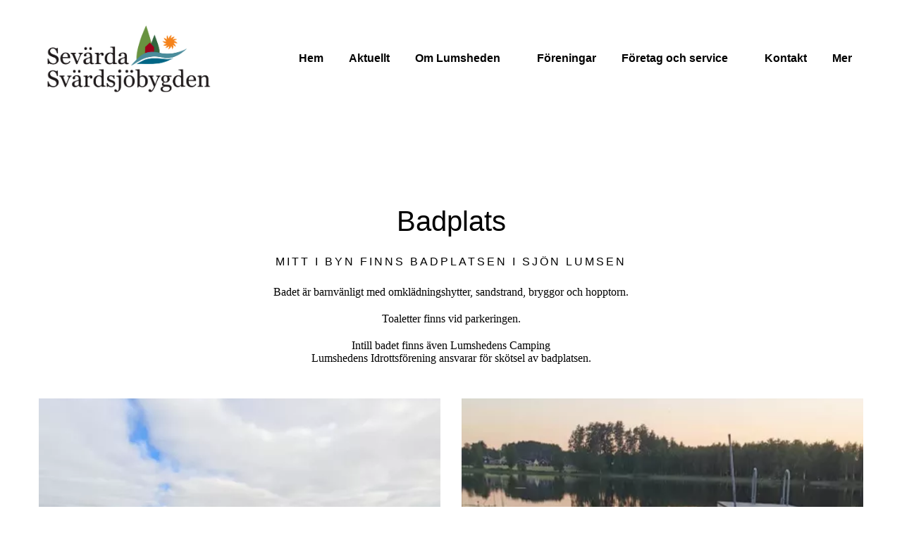

--- FILE ---
content_type: text/html
request_url: https://lumsheden.se/badplats/
body_size: 19736
content:
<!DOCTYPE html>

<html lang="sv"><head>
<title>Badplats</title>
<meta charset="utf-8"/>
<meta content="telephone=no" name="format-detection"/>
<meta content="width=device-width,height=device-height,initial-scale=1,maximum-scale=1,user-scalable=0" name="viewport"/>
<link href="/ws/bundles/css/891c1ff6ceb2edf3f43284057925b4c5.css" rel="stylesheet"></head>
<body>
<ws-global src="/ws/globals/cookie-banner/sv/index.html"><div id="ws-cookie-banner">
</div>
</ws-global>
<ws-global src="/ws/globals/header-code/index.html"><div id="ws-site-header-wrapper">
<div data-color-palette="custom-palette-1" id="ws-color-palette"><style>
  :root {
    --ws-color-dark-50: 217, 3%, 35%;
    --ws-color-dark-100: 217, 3%, 33%;
    --ws-color-dark-200: 217, 3%, 32%;
    --ws-color-dark-300: 217, 3%, 29%;
    --ws-color-dark-400: 217, 4%, 26%;
    --ws-color-dark-500: 217, 4%, 23%;
    --ws-color-dark-600: 217, 4%, 20%;
    --ws-color-dark-700: 217, 5%, 17%;
    --ws-color-dark-800: 216, 6%, 13%;
    --ws-color-dark-900: 216, 11%, 8%;
    --ws-color-alt-dark-50: 216, 3%, 35%;
    --ws-color-alt-dark-100: 216, 3%, 33%;
    --ws-color-alt-dark-200: 216, 3%, 32%;
    --ws-color-alt-dark-300: 216, 3%, 29%;
    --ws-color-alt-dark-400: 216, 3%, 26%;
    --ws-color-alt-dark-500: 216, 4%, 23%;
    --ws-color-alt-dark-600: 216, 4%, 20%;
    --ws-color-alt-dark-700: 216, 5%, 17%;
    --ws-color-alt-dark-800: 216, 6%, 13%;
    --ws-color-alt-dark-900: 216, 10%, 8%;
    --ws-color-light-50: 240, 19%, 99%;
    --ws-color-light-100: 240, 9%, 97%;
    --ws-color-light-200: 240, 5%, 95%;
    --ws-color-light-300: 240, 3%, 90%;
    --ws-color-light-400: 240, 2%, 86%;
    --ws-color-light-500: 240, 1%, 81%;
    --ws-color-light-600: 240, 1%, 76%;
    --ws-color-light-700: 240, 1%, 71%;
    --ws-color-light-800: 240, 1%, 66%;
    --ws-color-light-900: 240, 1%, 61%;
    --ws-color-alt-light-50: 0, 0%, 100%;
    --ws-color-alt-light-100: 137, 0%, 98%;
    --ws-color-alt-light-200: 137, 0%, 96%;
    --ws-color-alt-light-300: 137, 0%, 94%;
    --ws-color-alt-light-400: 137, 0%, 91%;
    --ws-color-alt-light-500: 137, 0%, 89%;
    --ws-color-alt-light-600: 136, 0%, 87%;
    --ws-color-alt-light-700: 136, 0%, 83%;
    --ws-color-alt-light-800: 136, 0%, 78%;
    --ws-color-alt-light-900: 136, 0%, 72%;
    --ws-color-primary-50: 345, 61%, 94%;
    --ws-color-primary-100: 348, 63%, 86%;
    --ws-color-primary-200: 354, 52%, 71%;
    --ws-color-primary-300: 353, 50%, 60%;
    --ws-color-primary-400: 353, 62%, 54%;
    --ws-color-primary-500: 354, 68%, 50%;
    --ws-color-primary-600: 351, 72%, 45%;
    --ws-color-primary-700: 350, 78%, 40%;
    --ws-color-primary-800: 349, 84%, 36%;
    --ws-color-primary-900: 347, 100%, 30%;
    --ws-color-secondary-50: 193, 63%, 93%;
    --ws-color-secondary-100: 193, 64%, 81%;
    --ws-color-secondary-200: 194, 64%, 69%;
    --ws-color-secondary-300: 195, 63%, 58%;
    --ws-color-secondary-400: 196, 64%, 51%;
    --ws-color-secondary-500: 196, 81%, 44%;
    --ws-color-secondary-600: 196, 88%, 40%;
    --ws-color-secondary-700: 197, 100%, 34%;
    --ws-color-secondary-800: 198, 100%, 30%;
    --ws-color-secondary-900: 202, 100%, 23%;
    --ws-color-warning-50: 46, 100%, 94%;
    --ws-color-warning-100: 45, 100%, 85%;
    --ws-color-warning-200: 45, 99%, 75%;
    --ws-color-warning-300: 46, 99%, 65%;
    --ws-color-warning-400: 45, 99%, 57%;
    --ws-color-warning-500: 45, 99%, 50%;
    --ws-color-warning-600: 42, 100%, 50%;
    --ws-color-warning-700: 38, 100%, 50%;
    --ws-color-warning-800: 34, 100%, 50%;
    --ws-color-warning-900: 26, 100%, 50%;
    --ws-color-error-50: 351, 100%, 96%;
    --ws-color-error-100: 354, 98%, 90%;
    --ws-color-error-200: 360, 71%, 77%;
    --ws-color-error-300: 360, 67%, 67%;
    --ws-color-error-400: 1, 81%, 62%;
    --ws-color-error-500: 4, 87%, 57%;
    --ws-color-error-600: 1, 76%, 54%;
    --ws-color-error-700: 360, 65%, 50%;
    --ws-color-error-800: 360, 68%, 46%;
    --ws-color-error-900: 359, 76%, 40%;
    --ws-color-info-50: 199, 94%, 94%;
    --ws-color-info-100: 199, 93%, 85%;
    --ws-color-info-200: 199, 93%, 75%;
    --ws-color-info-300: 199, 92%, 65%;
    --ws-color-info-400: 199, 92%, 57%;
    --ws-color-info-500: 200, 91%, 52%;
    --ws-color-info-600: 201, 85%, 49%;
    --ws-color-info-700: 203, 85%, 44%;
    --ws-color-info-800: 204, 85%, 40%;
    --ws-color-info-900: 208, 86%, 33%;
    --ws-color-success-50: 127, 47%, 93%;
    --ws-color-success-100: 125, 41%, 83%;
    --ws-color-success-200: 125, 40%, 73%;
    --ws-color-success-300: 126, 40%, 62%;
    --ws-color-success-400: 126, 40%, 54%;
    --ws-color-success-500: 127, 46%, 46%;
    --ws-color-success-600: 127, 49%, 42%;
    --ws-color-success-700: 128, 53%, 36%;
    --ws-color-success-800: 128, 57%, 31%;
    --ws-color-success-900: 132, 77%, 20%;
    --ws-color-text-black: 0, 0%, 0%;
    --ws-color-text-white: 0, 0%, 100%;
    --ws-cookie-banner-background-color: 208, 25%, 10%;
    --ws-cookie-banner-text-color: 0, 0%, 100%;
    --ws-cookie-banner-button-hover-background-color: 0, 0%, 0%;
    --ws-cookie-banner-link-visited-color: 0, 0%, 69%
  }

  ws-block:is([src*='/menu-with-aside-cta/'], [src*='/menu-with-media/'], [src*='/menu-with-categories/']):has(.ws-surface[data-surface='1']) [data-surface='0'].ws-light-0 [slot='menu-content'] ws-text,
  .ws-language-listbox,
  [data-surface].ws-light-0,
  [data-ws-surface-vars='ws-light-0']{
    --ws-surface-form-date-time-picker-wrapper-background-color: var(--ws-color-text-white);
    --ws-surface-form-date-time-picker-current-month-color: var(--ws-color-text-black);
    --ws-surface-form-date-time-picker-line-color: 137, 0%, 98%;
    --ws-surface-form-date-time-picker-current-day-color: var(--ws-color-text-white);
    --ws-surface-form-date-time-picker-current-day-background: var(--ws-color-secondary-800);
    --ws-surface-form-date-time-picker-current-day-background-hover: var(--ws-color-text-white);
    --ws-surface-form-date-time-picker-icon-color: var(--ws-color-secondary-800);
    --ws-surface-form-date-time-picker-icon-hover-color: var(--ws-color-secondary-700);
    --ws-surface-form-date-time-picker-other-month-color: var(--ws-color-text-black);
    --ws-surface-form-date-time-picker-other-month-color-opacity: 0.29;
    --ws-surface-form-date-time-picker-weekday-color: var(--ws-color-text-black);
    --ws-surface-form-date-time-picker-weekday-color-opacity: 0.54;
    --ws-surface-form-time-picker-background-color: var(--ws-color-text-white);
    --ws-surface-form-time-picker-background-hover: var(--ws-color-text-white);
    --ws-surface-form-time-picker-color: var(--ws-color-text-black);
    --ws-surface-form-time-picker-line-color: 137, 0%, 98%;
    --ws-surface-background-color: var(--ws-color-text-white);
    --ws-surface-border-color: 136, 0%, 87%;
    --ws-surface-block-divider-color: 136, 0%, 87%;
    --ws-surface-focus-outline-color: var(--ws-color-info-100);
    --ws-surface-focus-outline-color-opacity: 1;
    --ws-surface-error-focus-outline-color: var(--ws-color-error-100);
    --ws-surface-error-focus-outline-color-opacity: 1;
    --ws-surface-primary-button-1-background-color: var(--ws-color-primary-900);
    --ws-surface-primary-button-1-background-opacity: 1;
    --ws-surface-primary-button-1-text-color: var(--ws-color-text-white);
    --ws-surface-primary-button-1-text-color-opacity: 1;
    --ws-surface-primary-button-1-border-color: var(--ws-color-primary-900);
    --ws-surface-primary-button-1-border-opacity: 1;
    --ws-surface-primary-button-1-hover-background-color: 349, 84%, 36%;
    --ws-surface-primary-button-1-hover-background-opacity: 1;
    --ws-surface-primary-button-1-hover-text-color: var(--ws-color-text-white);
    --ws-surface-primary-button-1-hover-text-color-opacity: 1;
    --ws-surface-primary-button-1-hover-border-color: 349, 84%, 36%;
    --ws-surface-primary-button-1-hover-border-opacity: 1;
    --ws-surface-primary-button-1-active-background-color: var(--ws-color-text-black);
    --ws-surface-primary-button-1-active-background-opacity: 1;
    --ws-surface-primary-button-1-active-text-color: var(--ws-color-text-white);
    --ws-surface-primary-button-1-active-text-color-opacity: 1;
    --ws-surface-primary-button-1-active-border-color: var(--ws-color-text-black);
    --ws-surface-primary-button-1-active-border-opacity: 1;
    --ws-surface-primary-button-1-disabled-background-color: var(--ws-color-primary-900);
    --ws-surface-primary-button-1-disabled-background-opacity: 0.03;
    --ws-surface-primary-button-1-disabled-text-color: var(--ws-color-text-black);
    --ws-surface-primary-button-1-disabled-text-color-opacity: 0.42;
    --ws-surface-primary-button-1-disabled-border-color: var(--ws-color-primary-900);
    --ws-surface-primary-button-1-disabled-border-opacity: 0.03;
    --ws-surface-primary-button-2-background-color: var(--ws-color-primary-900);
    --ws-surface-primary-button-2-background-opacity: 0;
    --ws-surface-primary-button-2-icon-background-color: var(--ws-color-primary-900);
    --ws-surface-primary-button-2-icon-background-opacity: 1;
    --ws-surface-primary-button-2-icon-color: var(--ws-color-text-white);
    --ws-surface-primary-button-2-icon-opacity: 1;
    --ws-surface-primary-button-2-text-color: var(--ws-color-primary-900);
    --ws-surface-primary-button-2-text-color-opacity: 1;
    --ws-surface-primary-button-2-border-color: var(--ws-color-primary-900);
    --ws-surface-primary-button-2-border-opacity: 0;
    --ws-surface-primary-button-2-hover-background-color: 349, 84%, 36%;
    --ws-surface-primary-button-2-hover-background-opacity: 0;
    --ws-surface-primary-button-2-hover-icon-background-color: 349, 84%, 36%;
    --ws-surface-primary-button-2-hover-icon-background-opacity: 1;
    --ws-surface-primary-button-2-hover-icon-color: var(--ws-color-text-white);
    --ws-surface-primary-button-2-hover-icon-opacity: 1;
    --ws-surface-primary-button-2-hover-text-color: 349, 84%, 36%;
    --ws-surface-primary-button-2-hover-text-color-opacity: 1;
    --ws-surface-primary-button-2-hover-border-color: 349, 84%, 36%;
    --ws-surface-primary-button-2-hover-border-opacity: 0;
    --ws-surface-primary-button-2-active-background-color: var(--ws-color-text-black);
    --ws-surface-primary-button-2-active-background-opacity: 0;
    --ws-surface-primary-button-2-active-icon-background-color: var(--ws-color-text-black);
    --ws-surface-primary-button-2-active-icon-background-opacity: 1;
    --ws-surface-primary-button-2-active-icon-color: var(--ws-color-text-white);
    --ws-surface-primary-button-2-active-icon-opacity: 1;
    --ws-surface-primary-button-2-active-text-color: var(--ws-color-text-black);
    --ws-surface-primary-button-2-active-text-color-opacity: 1;
    --ws-surface-primary-button-2-active-border-color: var(--ws-color-text-black);
    --ws-surface-primary-button-2-active-border-opacity: 0;
    --ws-surface-primary-button-2-disabled-background-color: var(--ws-color-primary-900);
    --ws-surface-primary-button-2-disabled-background-opacity: 0;
    --ws-surface-primary-button-2-disabled-icon-background-color: var(--ws-color-primary-900);
    --ws-surface-primary-button-2-disabled-icon-background-opacity: 0.03;
    --ws-surface-primary-button-2-disabled-icon-color: var(--ws-color-text-white);
    --ws-surface-primary-button-2-disabled-icon-opacity: 0.15;
    --ws-surface-primary-button-2-disabled-text-color: var(--ws-color-primary-900);
    --ws-surface-primary-button-2-disabled-text-color-opacity: 0.34;
    --ws-surface-primary-button-2-disabled-border-color: var(--ws-color-primary-900);
    --ws-surface-primary-button-2-disabled-border-opacity: 0;
    --ws-surface-secondary-button-1-background-color: 137, 0%, 96%;
    --ws-surface-secondary-button-1-background-opacity: 1;
    --ws-surface-secondary-button-1-text-color: var(--ws-color-text-black);
    --ws-surface-secondary-button-1-text-color-opacity: 1;
    --ws-surface-secondary-button-1-border-color: 137, 0%, 96%;
    --ws-surface-secondary-button-1-border-opacity: 1;
    --ws-surface-secondary-button-1-hover-background-color: 137, 0%, 96%;
    --ws-surface-secondary-button-1-hover-background-opacity: 0.4;
    --ws-surface-secondary-button-1-hover-text-color: var(--ws-color-text-black);
    --ws-surface-secondary-button-1-hover-text-color-opacity: 1;
    --ws-surface-secondary-button-1-hover-border-color: 137, 0%, 96%;
    --ws-surface-secondary-button-1-hover-border-opacity: 0.4;
    --ws-surface-secondary-button-1-active-background-color: 137, 0%, 96%;
    --ws-surface-secondary-button-1-active-background-opacity: 0.4;
    --ws-surface-secondary-button-1-active-text-color: var(--ws-color-text-black);
    --ws-surface-secondary-button-1-active-text-color-opacity: 1;
    --ws-surface-secondary-button-1-active-border-color: 137, 0%, 96%;
    --ws-surface-secondary-button-1-active-border-opacity: 0.4;
    --ws-surface-secondary-button-1-disabled-background-color: 137, 0%, 96%;
    --ws-surface-secondary-button-1-disabled-background-opacity: 0.43;
    --ws-surface-secondary-button-1-disabled-text-color: var(--ws-color-text-black);
    --ws-surface-secondary-button-1-disabled-text-color-opacity: 0.29;
    --ws-surface-secondary-button-1-disabled-border-color: 137, 0%, 96%;
    --ws-surface-secondary-button-1-disabled-border-opacity: 0.43;
    --ws-surface-secondary-button-2-background-color: var(--ws-color-primary-900);
    --ws-surface-secondary-button-2-background-opacity: 0;
    --ws-surface-secondary-button-2-text-color: var(--ws-color-text-black);
    --ws-surface-secondary-button-2-text-color-opacity: 1;
    --ws-surface-secondary-button-2-border-color: var(--ws-color-primary-900);
    --ws-surface-secondary-button-2-border-opacity: 1;
    --ws-surface-secondary-button-2-hover-background-color: var(--ws-color-primary-900);
    --ws-surface-secondary-button-2-hover-background-opacity: 1;
    --ws-surface-secondary-button-2-hover-text-color: var(--ws-color-text-white);
    --ws-surface-secondary-button-2-hover-text-color-opacity: 1;
    --ws-surface-secondary-button-2-hover-border-color: var(--ws-color-primary-900);
    --ws-surface-secondary-button-2-hover-border-opacity: 1;
    --ws-surface-secondary-button-2-active-background-color: var(--ws-color-primary-900);
    --ws-surface-secondary-button-2-active-background-opacity: 1;
    --ws-surface-secondary-button-2-active-text-color: var(--ws-color-text-white);
    --ws-surface-secondary-button-2-active-text-color-opacity: 1;
    --ws-surface-secondary-button-2-active-border-color: var(--ws-color-primary-900);
    --ws-surface-secondary-button-2-active-border-opacity: 1;
    --ws-surface-secondary-button-2-disabled-background-color: var(--ws-color-primary-900);
    --ws-surface-secondary-button-2-disabled-background-opacity: 0;
    --ws-surface-secondary-button-2-disabled-text-color: var(--ws-color-text-black);
    --ws-surface-secondary-button-2-disabled-text-color-opacity: 0.29;
    --ws-surface-secondary-button-2-disabled-border-color: var(--ws-color-primary-900);
    --ws-surface-secondary-button-2-disabled-border-opacity: 0.03;
    --ws-surface-secondary-button-3-background-color: var(--ws-color-primary-900);
    --ws-surface-secondary-button-3-background-opacity: 0;
    --ws-surface-secondary-button-3-text-color: var(--ws-color-primary-900);
    --ws-surface-secondary-button-3-text-color-opacity: 1;
    --ws-surface-secondary-button-3-border-color: var(--ws-color-primary-900);
    --ws-surface-secondary-button-3-border-opacity: 1;
    --ws-surface-secondary-button-3-hover-background-color: var(--ws-color-primary-900);
    --ws-surface-secondary-button-3-hover-background-opacity: 1;
    --ws-surface-secondary-button-3-hover-text-color: var(--ws-color-text-white);
    --ws-surface-secondary-button-3-hover-text-color-opacity: 1;
    --ws-surface-secondary-button-3-hover-border-color: var(--ws-color-primary-900);
    --ws-surface-secondary-button-3-hover-border-opacity: 1;
    --ws-surface-secondary-button-3-active-background-color: var(--ws-color-primary-900);
    --ws-surface-secondary-button-3-active-background-opacity: 1;
    --ws-surface-secondary-button-3-active-text-color: var(--ws-color-text-white);
    --ws-surface-secondary-button-3-active-text-color-opacity: 1;
    --ws-surface-secondary-button-3-active-border-color: var(--ws-color-primary-900);
    --ws-surface-secondary-button-3-active-border-opacity: 1;
    --ws-surface-secondary-button-3-disabled-background-color: var(--ws-color-primary-900);
    --ws-surface-secondary-button-3-disabled-background-opacity: 0;
    --ws-surface-secondary-button-3-disabled-text-color: var(--ws-color-primary-900);
    --ws-surface-secondary-button-3-disabled-text-color-opacity: 0.34;
    --ws-surface-secondary-button-3-disabled-border-color: var(--ws-color-primary-900);
    --ws-surface-secondary-button-3-disabled-border-opacity: 0.03;
    --ws-surface-secondary-button-4-background-color: 137, 0%, 96%;
    --ws-surface-secondary-button-4-background-opacity: 0;
    --ws-surface-secondary-button-4-text-color: var(--ws-color-text-black);
    --ws-surface-secondary-button-4-text-color-opacity: 1;
    --ws-surface-secondary-button-4-border-color: 137, 0%, 96%;
    --ws-surface-secondary-button-4-border-opacity: 1;
    --ws-surface-secondary-button-4-hover-background-color: 137, 0%, 96%;
    --ws-surface-secondary-button-4-hover-background-opacity: 1;
    --ws-surface-secondary-button-4-hover-text-color: var(--ws-color-text-black);
    --ws-surface-secondary-button-4-hover-text-color-opacity: 1;
    --ws-surface-secondary-button-4-hover-border-color: 137, 0%, 96%;
    --ws-surface-secondary-button-4-hover-border-opacity: 1;
    --ws-surface-secondary-button-4-active-background-color: 137, 0%, 96%;
    --ws-surface-secondary-button-4-active-background-opacity: 1;
    --ws-surface-secondary-button-4-active-text-color: var(--ws-color-text-black);
    --ws-surface-secondary-button-4-active-text-color-opacity: 1;
    --ws-surface-secondary-button-4-active-border-color: 137, 0%, 96%;
    --ws-surface-secondary-button-4-active-border-opacity: 1;
    --ws-surface-secondary-button-4-disabled-background-color: 137, 0%, 96%;
    --ws-surface-secondary-button-4-disabled-background-opacity: 0;
    --ws-surface-secondary-button-4-disabled-text-color: var(--ws-color-text-black);
    --ws-surface-secondary-button-4-disabled-text-color-opacity: 0.29;
    --ws-surface-secondary-button-4-disabled-border-color: 137, 0%, 96%;
    --ws-surface-secondary-button-4-disabled-border-opacity: 0.43;
    --ws-surface-secondary-button-5-background-color: var(--ws-color-secondary-800);
    --ws-surface-secondary-button-5-background-opacity: 1;
    --ws-surface-secondary-button-5-text-color: var(--ws-color-text-white);
    --ws-surface-secondary-button-5-text-color-opacity: 1;
    --ws-surface-secondary-button-5-border-color: var(--ws-color-secondary-800);
    --ws-surface-secondary-button-5-border-opacity: 1;
    --ws-surface-secondary-button-5-hover-background-color: 197, 100%, 34%;
    --ws-surface-secondary-button-5-hover-background-opacity: 1;
    --ws-surface-secondary-button-5-hover-text-color: var(--ws-color-text-white);
    --ws-surface-secondary-button-5-hover-text-color-opacity: 1;
    --ws-surface-secondary-button-5-hover-border-color: 197, 100%, 34%;
    --ws-surface-secondary-button-5-hover-border-opacity: 1;
    --ws-surface-secondary-button-5-active-background-color: 202, 100%, 23%;
    --ws-surface-secondary-button-5-active-background-opacity: 1;
    --ws-surface-secondary-button-5-active-text-color: var(--ws-color-text-white);
    --ws-surface-secondary-button-5-active-text-color-opacity: 1;
    --ws-surface-secondary-button-5-active-border-color: 202, 100%, 23%;
    --ws-surface-secondary-button-5-active-border-opacity: 1;
    --ws-surface-secondary-button-5-disabled-background-color: var(--ws-color-secondary-800);
    --ws-surface-secondary-button-5-disabled-background-opacity: 0.03;
    --ws-surface-secondary-button-5-disabled-text-color: var(--ws-color-text-black);
    --ws-surface-secondary-button-5-disabled-text-color-opacity: 0.42;
    --ws-surface-secondary-button-5-disabled-border-color: var(--ws-color-secondary-800);
    --ws-surface-secondary-button-5-disabled-border-opacity: 0.03;
    --ws-surface-secondary-button-6-background-color: var(--ws-color-primary-900);
    --ws-surface-secondary-button-6-background-opacity: 0;
    --ws-surface-secondary-button-6-text-color: var(--ws-color-primary-900);
    --ws-surface-secondary-button-6-text-color-opacity: 1;
    --ws-surface-secondary-button-6-border-color: var(--ws-color-primary-900);
    --ws-surface-secondary-button-6-border-opacity: 0;
    --ws-surface-secondary-button-6-hover-background-color: 349, 84%, 36%;
    --ws-surface-secondary-button-6-hover-background-opacity: 0;
    --ws-surface-secondary-button-6-hover-text-color: 349, 84%, 36%;
    --ws-surface-secondary-button-6-hover-text-color-opacity: 1;
    --ws-surface-secondary-button-6-hover-border-color: 349, 84%, 36%;
    --ws-surface-secondary-button-6-hover-border-opacity: 0;
    --ws-surface-secondary-button-6-active-background-color: var(--ws-color-text-black);
    --ws-surface-secondary-button-6-active-background-opacity: 0;
    --ws-surface-secondary-button-6-active-text-color: var(--ws-color-text-black);
    --ws-surface-secondary-button-6-active-text-color-opacity: 1;
    --ws-surface-secondary-button-6-active-border-color: var(--ws-color-text-black);
    --ws-surface-secondary-button-6-active-border-opacity: 0;
    --ws-surface-secondary-button-6-disabled-background-color: var(--ws-color-primary-900);
    --ws-surface-secondary-button-6-disabled-background-opacity: 0;
    --ws-surface-secondary-button-6-disabled-text-color: var(--ws-color-primary-900);
    --ws-surface-secondary-button-6-disabled-text-color-opacity: 0.34;
    --ws-surface-secondary-button-6-disabled-border-color: var(--ws-color-primary-900);
    --ws-surface-secondary-button-6-disabled-border-opacity: 0;
    --ws-surface-decoration-1-color: var(--ws-color-secondary-800);
    --ws-surface-decoration-1-color-opacity: 1;
    --ws-surface-decoration-2-color: 137, 0%, 96%;
    --ws-surface-decoration-2-color-opacity: 1;
    --ws-surface-decoration-3-color: var(--ws-color-primary-900);
    --ws-surface-decoration-3-color-opacity: 1;
    --ws-surface-text-color: var(--ws-color-text-black);
    --ws-surface-text-high-emphasis-opacity: 1;
    --ws-surface-text-medium-emphasis-opacity: 0.54;
    --ws-surface-text-disabled-emphasis-opacity: 0.29;
    --ws-surface-link-text-color: var(--ws-color-secondary-800);
    --ws-surface-link-text-color-opacity: 1;
    --ws-surface-link-hover-text-color: 197, 100%, 34%;
    --ws-surface-link-hover-text-color-opacity: 1;
    --ws-surface-footer-link-text-color: var(--ws-color-text-black);
    --ws-surface-footer-link-text-color-opacity: 1;
    --ws-surface-footer-link-hover-text-color: 350, 78%, 40%;
    --ws-surface-footer-link-hover-text-color-opacity: 1;
    --ws-surface-highlighter-text-color: var(--ws-color-text-white);
    --ws-surface-highlighter-background-color: var(--ws-color-secondary-800);
    --ws-surface-mark-text-color: var(--ws-color-secondary-800);
    --ws-surface-mark-text-color-opacity: 1;
    --ws-surface-form-input-border-color: 136, 0%, 87%;
    --ws-surface-form-input-border-color-opacity: 1;
    --ws-surface-form-input-focus-border-color: var(--ws-color-info-500);
    --ws-surface-form-input-focus-border-color-opacity: 1;
    --ws-surface-form-input-disabled-border-color: 136, 0%, 87%;
    --ws-surface-form-input-disabled-border-color-opacity: 0.46;
    --ws-surface-form-input-error-border-color: var(--ws-color-error-300);
    --ws-surface-form-input-error-border-color-opacity: 1;
    --ws-surface-form-validation-error-text-color: var(--ws-color-error-300);
    --ws-surface-form-checkbox-icon-color: var(--ws-color-text-white);
    --ws-surface-form-checkbox-icon-color-opacity: 1;
    --ws-surface-form-checkbox-background-color: var(--ws-color-text-white);
    --ws-surface-form-checkbox-background-color-opacity: 1;
    --ws-surface-form-checkbox-border-color: 136, 0%, 87%;
    --ws-surface-form-checkbox-border-color-opacity: 1;
    --ws-surface-form-checkbox-checked-background-color: var(--ws-color-secondary-800);
    --ws-surface-form-checkbox-checked-background-color-opacity: 1;
    --ws-surface-form-checkbox-checked-border-color: var(--ws-color-secondary-800);
    --ws-surface-form-checkbox-checked-border-color-opacity: 1;
    --ws-surface-form-checkbox-disabled-border-color: 136, 0%, 87%;
    --ws-surface-form-checkbox-disabled-border-color-opacity: 0.46;
    --ws-surface-form-checkbox-disabled-background-color: var(--ws-color-text-white);
    --ws-surface-form-checkbox-disabled-background-color-opacity: 0.46;
    --ws-surface-social-icon-color: var(--ws-color-secondary-800);
    --ws-surface-social-icon-hover-color: 197, 100%, 34%;
    --ws-surface-social-icon-hover-color-opacity: 1;
    --ws-surface-feature-icon-color: var(--ws-color-secondary-800);
    --ws-surface-feature-link-color: var(--ws-color-secondary-800);
    --ws-surface-feature-link-color-opacity: 1;
    --ws-surface-feature-link-hover-color: var(--ws-color-secondary-700);
    --ws-surface-feature-link-hover-color-opacity: 1;
    --ws-surface-contact-icon-color: var(--ws-color-text-black);
    --ws-surface-contact-icon-color-opacity: 0.54;
    --ws-surface-m-table-with-buttons-thead-border-color: var(--ws-color-text-black);
    --ws-surface-m-table-with-buttons-thead-border-color-opacity: 1;
    --ws-surface-m-table-with-buttons-border-color: 137, 0%, 89%;
    --ws-surface-m-table-with-buttons-border-color-opacity: 1;
    --ws-surface-tag-color: var(--ws-color-text-black);
    --ws-surface-tag-color-opacity: 0.55;
    --ws-surface-tag-background-color: 137, 0%, 96%;
    --ws-surface-tag-background-color-opacity: 1;
    --ws-surface-counter-text-color: var(--ws-color-secondary-800);
    --ws-surface-counter-text-opacity: 1;
    --ws-surface-m-phone-color: var(--ws-color-secondary-800);
    --ws-surface-header-phone-color: var(--ws-color-secondary-800);
    --ws-surface-m-nav-link-color: var(--ws-color-text-black);
    --ws-surface-m-nav-link-color-opacity: 1;
    --ws-surface-m-nav-link-hover-color: 350, 78%, 40%;
    --ws-surface-m-nav-link-hover-color-opacity: 1;
    --ws-surface-m-nav-link-active-color: 350, 78%, 40%;
    --ws-surface-m-nav-link-active-color-opacity: 1;
    --ws-surface-dropdown-arrow-color: var(--ws-color-text-black);
    --ws-surface-dropdown-arrow-disabled-color: var(--ws-color-text-black);
    --ws-surface-dropdown-list-background: var(--ws-color-text-white);
    --ws-surface-dropdown-list-row-background: var(--ws-color-text-white);
    --ws-surface-dropdown-list-row-hover-background: var(--ws-color-text-white);
    --ws-surface-dropdown-list-row-selected-background: var(--ws-color-secondary-800);
    --ws-surface-dropdown-list-text-color: var(--ws-color-text-black);
    --ws-surface-dropdown-list-text-hover-color: var(--ws-color-text-black);
    --ws-surface-dropdown-list-text-selected-color: var(--ws-color-text-white);
    --ws-surface-dropdown-text-color: var(--ws-color-text-black);
    --ws-surface-dropdown-disabled-color: var(--ws-color-text-black);
    --ws-surface-site-name-color: var(--ws-color-text-black);
    --ws-surface-site-name-color-opacity: 1;
    --ws-surface-heading-1-color: var(--ws-color-text-black);
    --ws-surface-heading-1-color-opacity: 1;
    --ws-surface-heading-2-color: var(--ws-color-text-black);
    --ws-surface-heading-2-color-opacity: 1;
    --ws-surface-heading-3-color: var(--ws-color-text-black);
    --ws-surface-heading-3-color-opacity: 1;
    --ws-surface-heading-4-color: var(--ws-color-text-black);
    --ws-surface-heading-4-color-opacity: 1;
    --ws-surface-heading-5-color: var(--ws-color-text-black);
    --ws-surface-heading-5-color-opacity: 1;
    --ws-surface-heading-6-color: var(--ws-color-text-black);
    --ws-surface-heading-6-color-opacity: 0.54;
    --ws-surface-paragraph-color: var(--ws-color-text-black);
    --ws-surface-paragraph-color-opacity: 0.54;
    --ws-surface-blockquote-color: var(--ws-color-text-black);
    --ws-surface-blockquote-color-opacity: 1;
    --ws-surface-decoration-background-color: var(--ws-color-secondary-800);
    --ws-surface-decoration-background-color-opacity: 1;
    --ws-surface-decoration-text-color: var(--ws-color-text-white);
    --ws-surface-overlay-background-color: var(--ws-color-text-white)
  }

  ws-block:is([src*='/menu-with-aside-cta/'], [src*='/menu-with-media/'], [src*='/menu-with-categories/']):has(.ws-surface[data-surface='1']) [data-surface='0'].ws-light-1 [slot='menu-content'] ws-text,
  [data-surface].ws-light-1,
  [data-ws-surface-vars='ws-light-1']{
    --ws-surface-form-date-time-picker-wrapper-background-color: var(--ws-color-text-white);
    --ws-surface-form-date-time-picker-current-month-color: var(--ws-color-text-black);
    --ws-surface-form-date-time-picker-line-color: var(--ws-color-light-100);
    --ws-surface-form-date-time-picker-current-day-color: var(--ws-color-text-white);
    --ws-surface-form-date-time-picker-current-day-background: var(--ws-color-secondary-800);
    --ws-surface-form-date-time-picker-current-day-background-hover: var(--ws-color-light-50);
    --ws-surface-form-date-time-picker-icon-color: var(--ws-color-secondary-800);
    --ws-surface-form-date-time-picker-icon-hover-color: var(--ws-color-secondary-700);
    --ws-surface-form-date-time-picker-other-month-color: var(--ws-color-text-black);
    --ws-surface-form-date-time-picker-other-month-color-opacity: 0.29;
    --ws-surface-form-date-time-picker-weekday-color: var(--ws-color-text-black);
    --ws-surface-form-date-time-picker-weekday-color-opacity: 0.54;
    --ws-surface-form-time-picker-background-color: var(--ws-color-text-white);
    --ws-surface-form-time-picker-background-hover: var(--ws-color-light-50);
    --ws-surface-form-time-picker-color: var(--ws-color-text-black);
    --ws-surface-form-time-picker-line-color: var(--ws-color-light-100);
    --ws-surface-background-color: var(--ws-color-light-100);
    --ws-surface-border-color: 240, 1%, 81%;
    --ws-surface-block-divider-color: 240, 1%, 81%;
    --ws-surface-focus-outline-color: var(--ws-color-info-100);
    --ws-surface-focus-outline-color-opacity: 1;
    --ws-surface-error-focus-outline-color: var(--ws-color-error-200);
    --ws-surface-error-focus-outline-color-opacity: 1;
    --ws-surface-primary-button-1-background-color: var(--ws-color-primary-900);
    --ws-surface-primary-button-1-background-opacity: 1;
    --ws-surface-primary-button-1-text-color: var(--ws-color-text-white);
    --ws-surface-primary-button-1-text-color-opacity: 1;
    --ws-surface-primary-button-1-border-color: var(--ws-color-primary-900);
    --ws-surface-primary-button-1-border-opacity: 1;
    --ws-surface-primary-button-1-hover-background-color: 349, 84%, 36%;
    --ws-surface-primary-button-1-hover-background-opacity: 1;
    --ws-surface-primary-button-1-hover-text-color: var(--ws-color-text-white);
    --ws-surface-primary-button-1-hover-text-color-opacity: 1;
    --ws-surface-primary-button-1-hover-border-color: 349, 84%, 36%;
    --ws-surface-primary-button-1-hover-border-opacity: 1;
    --ws-surface-primary-button-1-active-background-color: var(--ws-color-text-black);
    --ws-surface-primary-button-1-active-background-opacity: 1;
    --ws-surface-primary-button-1-active-text-color: var(--ws-color-text-white);
    --ws-surface-primary-button-1-active-text-color-opacity: 1;
    --ws-surface-primary-button-1-active-border-color: var(--ws-color-text-black);
    --ws-surface-primary-button-1-active-border-opacity: 1;
    --ws-surface-primary-button-1-disabled-background-color: var(--ws-color-primary-900);
    --ws-surface-primary-button-1-disabled-background-opacity: 0.03;
    --ws-surface-primary-button-1-disabled-text-color: var(--ws-color-text-black);
    --ws-surface-primary-button-1-disabled-text-color-opacity: 0.42;
    --ws-surface-primary-button-1-disabled-border-color: var(--ws-color-primary-900);
    --ws-surface-primary-button-1-disabled-border-opacity: 0.03;
    --ws-surface-primary-button-2-background-color: var(--ws-color-primary-900);
    --ws-surface-primary-button-2-background-opacity: 0;
    --ws-surface-primary-button-2-icon-background-color: var(--ws-color-primary-900);
    --ws-surface-primary-button-2-icon-background-opacity: 1;
    --ws-surface-primary-button-2-icon-color: var(--ws-color-text-white);
    --ws-surface-primary-button-2-icon-opacity: 1;
    --ws-surface-primary-button-2-text-color: var(--ws-color-primary-900);
    --ws-surface-primary-button-2-text-color-opacity: 1;
    --ws-surface-primary-button-2-border-color: var(--ws-color-primary-900);
    --ws-surface-primary-button-2-border-opacity: 0;
    --ws-surface-primary-button-2-hover-background-color: 349, 84%, 36%;
    --ws-surface-primary-button-2-hover-background-opacity: 0;
    --ws-surface-primary-button-2-hover-icon-background-color: 349, 84%, 36%;
    --ws-surface-primary-button-2-hover-icon-background-opacity: 1;
    --ws-surface-primary-button-2-hover-icon-color: var(--ws-color-text-white);
    --ws-surface-primary-button-2-hover-icon-opacity: 1;
    --ws-surface-primary-button-2-hover-text-color: 349, 84%, 36%;
    --ws-surface-primary-button-2-hover-text-color-opacity: 1;
    --ws-surface-primary-button-2-hover-border-color: 349, 84%, 36%;
    --ws-surface-primary-button-2-hover-border-opacity: 0;
    --ws-surface-primary-button-2-active-background-color: var(--ws-color-text-black);
    --ws-surface-primary-button-2-active-background-opacity: 0;
    --ws-surface-primary-button-2-active-icon-background-color: var(--ws-color-text-black);
    --ws-surface-primary-button-2-active-icon-background-opacity: 1;
    --ws-surface-primary-button-2-active-icon-color: var(--ws-color-text-white);
    --ws-surface-primary-button-2-active-icon-opacity: 1;
    --ws-surface-primary-button-2-active-text-color: var(--ws-color-text-black);
    --ws-surface-primary-button-2-active-text-color-opacity: 1;
    --ws-surface-primary-button-2-active-border-color: var(--ws-color-text-black);
    --ws-surface-primary-button-2-active-border-opacity: 0;
    --ws-surface-primary-button-2-disabled-background-color: var(--ws-color-primary-900);
    --ws-surface-primary-button-2-disabled-background-opacity: 0;
    --ws-surface-primary-button-2-disabled-icon-background-color: var(--ws-color-primary-900);
    --ws-surface-primary-button-2-disabled-icon-background-opacity: 0.03;
    --ws-surface-primary-button-2-disabled-icon-color: var(--ws-color-text-white);
    --ws-surface-primary-button-2-disabled-icon-opacity: 0.15;
    --ws-surface-primary-button-2-disabled-text-color: var(--ws-color-primary-900);
    --ws-surface-primary-button-2-disabled-text-color-opacity: 0.34;
    --ws-surface-primary-button-2-disabled-border-color: var(--ws-color-primary-900);
    --ws-surface-primary-button-2-disabled-border-opacity: 0;
    --ws-surface-secondary-button-1-background-color: 240, 3%, 90%;
    --ws-surface-secondary-button-1-background-opacity: 1;
    --ws-surface-secondary-button-1-text-color: var(--ws-color-text-black);
    --ws-surface-secondary-button-1-text-color-opacity: 1;
    --ws-surface-secondary-button-1-border-color: 240, 3%, 90%;
    --ws-surface-secondary-button-1-border-opacity: 1;
    --ws-surface-secondary-button-1-hover-background-color: 240, 3%, 90%;
    --ws-surface-secondary-button-1-hover-background-opacity: 0.4;
    --ws-surface-secondary-button-1-hover-text-color: var(--ws-color-text-black);
    --ws-surface-secondary-button-1-hover-text-color-opacity: 1;
    --ws-surface-secondary-button-1-hover-border-color: 240, 3%, 90%;
    --ws-surface-secondary-button-1-hover-border-opacity: 0.4;
    --ws-surface-secondary-button-1-active-background-color: 240, 3%, 90%;
    --ws-surface-secondary-button-1-active-background-opacity: 0.4;
    --ws-surface-secondary-button-1-active-text-color: var(--ws-color-text-black);
    --ws-surface-secondary-button-1-active-text-color-opacity: 1;
    --ws-surface-secondary-button-1-active-border-color: 240, 3%, 90%;
    --ws-surface-secondary-button-1-active-border-opacity: 0.4;
    --ws-surface-secondary-button-1-disabled-background-color: 240, 3%, 90%;
    --ws-surface-secondary-button-1-disabled-background-opacity: 0.24;
    --ws-surface-secondary-button-1-disabled-text-color: var(--ws-color-text-black);
    --ws-surface-secondary-button-1-disabled-text-color-opacity: 0.29;
    --ws-surface-secondary-button-1-disabled-border-color: 240, 3%, 90%;
    --ws-surface-secondary-button-1-disabled-border-opacity: 0.24;
    --ws-surface-secondary-button-2-background-color: var(--ws-color-primary-900);
    --ws-surface-secondary-button-2-background-opacity: 0;
    --ws-surface-secondary-button-2-text-color: var(--ws-color-text-black);
    --ws-surface-secondary-button-2-text-color-opacity: 1;
    --ws-surface-secondary-button-2-border-color: var(--ws-color-primary-900);
    --ws-surface-secondary-button-2-border-opacity: 1;
    --ws-surface-secondary-button-2-hover-background-color: var(--ws-color-primary-900);
    --ws-surface-secondary-button-2-hover-background-opacity: 1;
    --ws-surface-secondary-button-2-hover-text-color: var(--ws-color-text-white);
    --ws-surface-secondary-button-2-hover-text-color-opacity: 1;
    --ws-surface-secondary-button-2-hover-border-color: var(--ws-color-primary-900);
    --ws-surface-secondary-button-2-hover-border-opacity: 1;
    --ws-surface-secondary-button-2-active-background-color: var(--ws-color-primary-900);
    --ws-surface-secondary-button-2-active-background-opacity: 1;
    --ws-surface-secondary-button-2-active-text-color: var(--ws-color-text-white);
    --ws-surface-secondary-button-2-active-text-color-opacity: 1;
    --ws-surface-secondary-button-2-active-border-color: var(--ws-color-primary-900);
    --ws-surface-secondary-button-2-active-border-opacity: 1;
    --ws-surface-secondary-button-2-disabled-background-color: var(--ws-color-primary-900);
    --ws-surface-secondary-button-2-disabled-background-opacity: 0;
    --ws-surface-secondary-button-2-disabled-text-color: var(--ws-color-text-black);
    --ws-surface-secondary-button-2-disabled-text-color-opacity: 0.29;
    --ws-surface-secondary-button-2-disabled-border-color: var(--ws-color-primary-900);
    --ws-surface-secondary-button-2-disabled-border-opacity: 0.03;
    --ws-surface-secondary-button-3-background-color: var(--ws-color-primary-900);
    --ws-surface-secondary-button-3-background-opacity: 0;
    --ws-surface-secondary-button-3-text-color: var(--ws-color-primary-900);
    --ws-surface-secondary-button-3-text-color-opacity: 1;
    --ws-surface-secondary-button-3-border-color: var(--ws-color-primary-900);
    --ws-surface-secondary-button-3-border-opacity: 1;
    --ws-surface-secondary-button-3-hover-background-color: var(--ws-color-primary-900);
    --ws-surface-secondary-button-3-hover-background-opacity: 1;
    --ws-surface-secondary-button-3-hover-text-color: var(--ws-color-text-white);
    --ws-surface-secondary-button-3-hover-text-color-opacity: 1;
    --ws-surface-secondary-button-3-hover-border-color: var(--ws-color-primary-900);
    --ws-surface-secondary-button-3-hover-border-opacity: 1;
    --ws-surface-secondary-button-3-active-background-color: var(--ws-color-primary-900);
    --ws-surface-secondary-button-3-active-background-opacity: 1;
    --ws-surface-secondary-button-3-active-text-color: var(--ws-color-text-white);
    --ws-surface-secondary-button-3-active-text-color-opacity: 1;
    --ws-surface-secondary-button-3-active-border-color: var(--ws-color-primary-900);
    --ws-surface-secondary-button-3-active-border-opacity: 1;
    --ws-surface-secondary-button-3-disabled-background-color: var(--ws-color-primary-900);
    --ws-surface-secondary-button-3-disabled-background-opacity: 0;
    --ws-surface-secondary-button-3-disabled-text-color: var(--ws-color-primary-900);
    --ws-surface-secondary-button-3-disabled-text-color-opacity: 0.34;
    --ws-surface-secondary-button-3-disabled-border-color: var(--ws-color-primary-900);
    --ws-surface-secondary-button-3-disabled-border-opacity: 0.03;
    --ws-surface-secondary-button-4-background-color: 240, 3%, 90%;
    --ws-surface-secondary-button-4-background-opacity: 0;
    --ws-surface-secondary-button-4-text-color: var(--ws-color-text-black);
    --ws-surface-secondary-button-4-text-color-opacity: 1;
    --ws-surface-secondary-button-4-border-color: 240, 3%, 90%;
    --ws-surface-secondary-button-4-border-opacity: 1;
    --ws-surface-secondary-button-4-hover-background-color: 240, 3%, 90%;
    --ws-surface-secondary-button-4-hover-background-opacity: 1;
    --ws-surface-secondary-button-4-hover-text-color: var(--ws-color-text-black);
    --ws-surface-secondary-button-4-hover-text-color-opacity: 1;
    --ws-surface-secondary-button-4-hover-border-color: 240, 3%, 90%;
    --ws-surface-secondary-button-4-hover-border-opacity: 1;
    --ws-surface-secondary-button-4-active-background-color: 240, 3%, 90%;
    --ws-surface-secondary-button-4-active-background-opacity: 1;
    --ws-surface-secondary-button-4-active-text-color: var(--ws-color-text-black);
    --ws-surface-secondary-button-4-active-text-color-opacity: 1;
    --ws-surface-secondary-button-4-active-border-color: 240, 3%, 90%;
    --ws-surface-secondary-button-4-active-border-opacity: 1;
    --ws-surface-secondary-button-4-disabled-background-color: 240, 3%, 90%;
    --ws-surface-secondary-button-4-disabled-background-opacity: 0;
    --ws-surface-secondary-button-4-disabled-text-color: var(--ws-color-text-black);
    --ws-surface-secondary-button-4-disabled-text-color-opacity: 0.29;
    --ws-surface-secondary-button-4-disabled-border-color: 240, 3%, 90%;
    --ws-surface-secondary-button-4-disabled-border-opacity: 0.24;
    --ws-surface-secondary-button-5-background-color: var(--ws-color-secondary-800);
    --ws-surface-secondary-button-5-background-opacity: 1;
    --ws-surface-secondary-button-5-text-color: var(--ws-color-text-white);
    --ws-surface-secondary-button-5-text-color-opacity: 1;
    --ws-surface-secondary-button-5-border-color: var(--ws-color-secondary-800);
    --ws-surface-secondary-button-5-border-opacity: 1;
    --ws-surface-secondary-button-5-hover-background-color: 197, 100%, 34%;
    --ws-surface-secondary-button-5-hover-background-opacity: 1;
    --ws-surface-secondary-button-5-hover-text-color: var(--ws-color-text-white);
    --ws-surface-secondary-button-5-hover-text-color-opacity: 1;
    --ws-surface-secondary-button-5-hover-border-color: 197, 100%, 34%;
    --ws-surface-secondary-button-5-hover-border-opacity: 1;
    --ws-surface-secondary-button-5-active-background-color: 202, 100%, 23%;
    --ws-surface-secondary-button-5-active-background-opacity: 1;
    --ws-surface-secondary-button-5-active-text-color: var(--ws-color-text-white);
    --ws-surface-secondary-button-5-active-text-color-opacity: 1;
    --ws-surface-secondary-button-5-active-border-color: 202, 100%, 23%;
    --ws-surface-secondary-button-5-active-border-opacity: 1;
    --ws-surface-secondary-button-5-disabled-background-color: var(--ws-color-secondary-800);
    --ws-surface-secondary-button-5-disabled-background-opacity: 0.03;
    --ws-surface-secondary-button-5-disabled-text-color: var(--ws-color-text-black);
    --ws-surface-secondary-button-5-disabled-text-color-opacity: 0.42;
    --ws-surface-secondary-button-5-disabled-border-color: var(--ws-color-secondary-800);
    --ws-surface-secondary-button-5-disabled-border-opacity: 0.03;
    --ws-surface-secondary-button-6-background-color: var(--ws-color-primary-900);
    --ws-surface-secondary-button-6-background-opacity: 0;
    --ws-surface-secondary-button-6-text-color: var(--ws-color-primary-900);
    --ws-surface-secondary-button-6-text-color-opacity: 1;
    --ws-surface-secondary-button-6-border-color: var(--ws-color-primary-900);
    --ws-surface-secondary-button-6-border-opacity: 0;
    --ws-surface-secondary-button-6-hover-background-color: 349, 84%, 36%;
    --ws-surface-secondary-button-6-hover-background-opacity: 0;
    --ws-surface-secondary-button-6-hover-text-color: 349, 84%, 36%;
    --ws-surface-secondary-button-6-hover-text-color-opacity: 1;
    --ws-surface-secondary-button-6-hover-border-color: 349, 84%, 36%;
    --ws-surface-secondary-button-6-hover-border-opacity: 0;
    --ws-surface-secondary-button-6-active-background-color: var(--ws-color-text-black);
    --ws-surface-secondary-button-6-active-background-opacity: 0;
    --ws-surface-secondary-button-6-active-text-color: var(--ws-color-text-black);
    --ws-surface-secondary-button-6-active-text-color-opacity: 1;
    --ws-surface-secondary-button-6-active-border-color: var(--ws-color-text-black);
    --ws-surface-secondary-button-6-active-border-opacity: 0;
    --ws-surface-secondary-button-6-disabled-background-color: var(--ws-color-primary-900);
    --ws-surface-secondary-button-6-disabled-background-opacity: 0;
    --ws-surface-secondary-button-6-disabled-text-color: var(--ws-color-primary-900);
    --ws-surface-secondary-button-6-disabled-text-color-opacity: 0.34;
    --ws-surface-secondary-button-6-disabled-border-color: var(--ws-color-primary-900);
    --ws-surface-secondary-button-6-disabled-border-opacity: 0;
    --ws-surface-decoration-1-color: var(--ws-color-secondary-800);
    --ws-surface-decoration-1-color-opacity: 1;
    --ws-surface-decoration-2-color: var(--ws-color-light-300);
    --ws-surface-decoration-2-color-opacity: 1;
    --ws-surface-decoration-3-color: var(--ws-color-primary-900);
    --ws-surface-decoration-3-color-opacity: 1;
    --ws-surface-text-color: var(--ws-color-text-black);
    --ws-surface-text-high-emphasis-opacity: 1;
    --ws-surface-text-medium-emphasis-opacity: 0.54;
    --ws-surface-text-disabled-emphasis-opacity: 0.29;
    --ws-surface-link-text-color: var(--ws-color-secondary-800);
    --ws-surface-link-text-color-opacity: 1;
    --ws-surface-link-hover-text-color: 197, 100%, 34%;
    --ws-surface-link-hover-text-color-opacity: 1;
    --ws-surface-footer-link-text-color: var(--ws-color-text-black);
    --ws-surface-footer-link-text-color-opacity: 1;
    --ws-surface-footer-link-hover-text-color: 350, 78%, 40%;
    --ws-surface-footer-link-hover-text-color-opacity: 1;
    --ws-surface-highlighter-text-color: var(--ws-color-text-white);
    --ws-surface-highlighter-background-color: var(--ws-color-secondary-800);
    --ws-surface-mark-text-color: var(--ws-color-secondary-800);
    --ws-surface-mark-text-color-opacity: 1;
    --ws-surface-form-input-border-color: 240, 1%, 81%;
    --ws-surface-form-input-border-color-opacity: 1;
    --ws-surface-form-input-focus-border-color: var(--ws-color-info-500);
    --ws-surface-form-input-focus-border-color-opacity: 1;
    --ws-surface-form-input-disabled-border-color: 240, 1%, 81%;
    --ws-surface-form-input-disabled-border-color-opacity: 0.36;
    --ws-surface-form-input-error-border-color: var(--ws-color-error-400);
    --ws-surface-form-input-error-border-color-opacity: 1;
    --ws-surface-form-validation-error-text-color: var(--ws-color-error-400);
    --ws-surface-form-checkbox-icon-color: var(--ws-color-text-white);
    --ws-surface-form-checkbox-icon-color-opacity: 1;
    --ws-surface-form-checkbox-background-color: var(--ws-color-light-200);
    --ws-surface-form-checkbox-background-color-opacity: 1;
    --ws-surface-form-checkbox-border-color: 240, 1%, 81%;
    --ws-surface-form-checkbox-border-color-opacity: 1;
    --ws-surface-form-checkbox-checked-background-color: var(--ws-color-secondary-800);
    --ws-surface-form-checkbox-checked-background-color-opacity: 1;
    --ws-surface-form-checkbox-checked-border-color: var(--ws-color-secondary-800);
    --ws-surface-form-checkbox-checked-border-color-opacity: 1;
    --ws-surface-form-checkbox-disabled-border-color-opacity: 0.36;
    --ws-surface-form-checkbox-disabled-background-color: var(--ws-color-light-200);
    --ws-surface-form-checkbox-disabled-background-color-opacity: var(--ws-color-light-500);
    --ws-surface-social-icon-color: var(--ws-color-secondary-800);
    --ws-surface-social-icon-hover-color: 197, 100%, 34%;
    --ws-surface-social-icon-hover-color-opacity: 1;
    --ws-surface-feature-icon-color: var(--ws-color-secondary-800);
    --ws-surface-feature-link-color: var(--ws-color-secondary-800);
    --ws-surface-feature-link-color-opacity: 1;
    --ws-surface-feature-link-hover-color: var(--ws-color-secondary-700);
    --ws-surface-feature-link-hover-color-opacity: 1;
    --ws-surface-contact-icon-color: var(--ws-color-text-black);
    --ws-surface-contact-icon-color-opacity: 0.54;
    --ws-surface-m-table-with-buttons-thead-border-color: var(--ws-color-text-black);
    --ws-surface-m-table-with-buttons-thead-border-color-opacity: 1;
    --ws-surface-m-table-with-buttons-border-color: var(--ws-color-light-400);
    --ws-surface-m-table-with-buttons-border-color-opacity: 1;
    --ws-surface-tag-color: var(--ws-color-text-black);
    --ws-surface-tag-color-opacity: 0.56;
    --ws-surface-tag-background-color: var(--ws-color-light-300);
    --ws-surface-tag-background-color-opacity: 1;
    --ws-surface-counter-text-color: var(--ws-color-secondary-800);
    --ws-surface-counter-text-opacity: 1;
    --ws-surface-m-phone-color: var(--ws-color-secondary-800);
    --ws-surface-header-phone-color: var(--ws-color-secondary-800);
    --ws-surface-m-nav-link-color: var(--ws-color-text-black);
    --ws-surface-m-nav-link-color-opacity: 1;
    --ws-surface-m-nav-link-hover-color: 350, 78%, 40%;
    --ws-surface-m-nav-link-hover-color-opacity: 1;
    --ws-surface-m-nav-link-active-color: 350, 78%, 40%;
    --ws-surface-m-nav-link-active-color-opacity: 1;
    --ws-surface-dropdown-arrow-color: var(--ws-color-text-black);
    --ws-surface-dropdown-arrow-disabled-color: var(--ws-color-text-black);
    --ws-surface-dropdown-list-background: var(--ws-color-text-white);
    --ws-surface-dropdown-list-row-background: var(--ws-color-text-white);
    --ws-surface-dropdown-list-row-hover-background: var(--ws-color-light-50);
    --ws-surface-dropdown-list-row-selected-background: var(--ws-color-secondary-800);
    --ws-surface-dropdown-list-text-color: var(--ws-color-text-black);
    --ws-surface-dropdown-list-text-hover-color: var(--ws-color-text-black);
    --ws-surface-dropdown-list-text-selected-color: var(--ws-color-text-white);
    --ws-surface-dropdown-text-color: var(--ws-color-text-black);
    --ws-surface-dropdown-disabled-color: var(--ws-color-text-black);
    --ws-surface-site-name-color: var(--ws-color-text-black);
    --ws-surface-site-name-color-opacity: 1;
    --ws-surface-heading-1-color: var(--ws-color-text-black);
    --ws-surface-heading-1-color-opacity: 1;
    --ws-surface-heading-2-color: var(--ws-color-text-black);
    --ws-surface-heading-2-color-opacity: 1;
    --ws-surface-heading-3-color: var(--ws-color-text-black);
    --ws-surface-heading-3-color-opacity: 1;
    --ws-surface-heading-4-color: var(--ws-color-text-black);
    --ws-surface-heading-4-color-opacity: 1;
    --ws-surface-heading-5-color: var(--ws-color-text-black);
    --ws-surface-heading-5-color-opacity: 1;
    --ws-surface-heading-6-color: var(--ws-color-text-black);
    --ws-surface-heading-6-color-opacity: 0.54;
    --ws-surface-paragraph-color: var(--ws-color-text-black);
    --ws-surface-paragraph-color-opacity: 0.54;
    --ws-surface-blockquote-color: var(--ws-color-text-black);
    --ws-surface-blockquote-color-opacity: 1;
    --ws-surface-decoration-background-color: var(--ws-color-secondary-800);
    --ws-surface-decoration-background-color-opacity: 1;
    --ws-surface-decoration-text-color: var(--ws-color-text-white);
    --ws-surface-overlay-background-color: var(--ws-color-light-100)
  }

  ws-block:is([src*='/menu-with-aside-cta/'], [src*='/menu-with-media/'], [src*='/menu-with-categories/']):has(.ws-surface[data-surface='1']) [data-surface='0'].ws-dark-0 [slot='menu-content'] ws-text,
  .ws-m-media-with-text-overlay ws-text,
  [data-surface].ws-dark-0,
  [data-ws-surface-vars='ws-dark-0']{
    --ws-surface-form-date-time-picker-wrapper-background-color: var(--ws-color-dark-800);
    --ws-surface-form-date-time-picker-current-month-color: var(--ws-color-text-white);
    --ws-surface-form-date-time-picker-line-color: var(--ws-color-dark-600);
    --ws-surface-form-date-time-picker-current-day-color: var(--ws-color-text-white);
    --ws-surface-form-date-time-picker-current-day-background: var(--ws-color-secondary-800);
    --ws-surface-form-date-time-picker-current-day-background-hover: var(--ws-color-dark-700);
    --ws-surface-form-date-time-picker-icon-color: var(--ws-color-secondary-600);
    --ws-surface-form-date-time-picker-icon-hover-color: var(--ws-color-secondary-500);
    --ws-surface-form-date-time-picker-other-month-color: var(--ws-color-text-white);
    --ws-surface-form-date-time-picker-other-month-color-opacity: 0.22;
    --ws-surface-form-date-time-picker-weekday-color: var(--ws-color-text-white);
    --ws-surface-form-date-time-picker-weekday-color-opacity: 0.45;
    --ws-surface-form-time-picker-background-color: var(--ws-color-dark-800);
    --ws-surface-form-time-picker-background-hover: var(--ws-color-dark-700);
    --ws-surface-form-time-picker-color: var(--ws-color-text-white);
    --ws-surface-form-time-picker-line-color: var(--ws-color-dark-600);
    --ws-surface-background-color: var(--ws-color-dark-900);
    --ws-surface-border-color: 217, 4%, 26%;
    --ws-surface-block-divider-color: 217, 4%, 26%;
    --ws-surface-focus-outline-color: var(--ws-color-info-900);
    --ws-surface-focus-outline-color-opacity: 1;
    --ws-surface-error-focus-outline-color: var(--ws-color-error-900);
    --ws-surface-error-focus-outline-color-opacity: 0.77;
    --ws-surface-primary-button-1-background-color: var(--ws-color-primary-900);
    --ws-surface-primary-button-1-background-opacity: 1;
    --ws-surface-primary-button-1-text-color: var(--ws-color-text-white);
    --ws-surface-primary-button-1-text-color-opacity: 1;
    --ws-surface-primary-button-1-border-color: var(--ws-color-primary-900);
    --ws-surface-primary-button-1-border-opacity: 1;
    --ws-surface-primary-button-1-hover-background-color: 349, 84%, 36%;
    --ws-surface-primary-button-1-hover-background-opacity: 1;
    --ws-surface-primary-button-1-hover-text-color: var(--ws-color-text-white);
    --ws-surface-primary-button-1-hover-text-color-opacity: 1;
    --ws-surface-primary-button-1-hover-border-color: 349, 84%, 36%;
    --ws-surface-primary-button-1-hover-border-opacity: 1;
    --ws-surface-primary-button-1-active-background-color: var(--ws-color-text-black);
    --ws-surface-primary-button-1-active-background-opacity: 1;
    --ws-surface-primary-button-1-active-text-color: var(--ws-color-text-white);
    --ws-surface-primary-button-1-active-text-color-opacity: 1;
    --ws-surface-primary-button-1-active-border-color: var(--ws-color-text-black);
    --ws-surface-primary-button-1-active-border-opacity: 1;
    --ws-surface-primary-button-1-disabled-background-color: var(--ws-color-primary-900);
    --ws-surface-primary-button-1-disabled-background-opacity: 0.43;
    --ws-surface-primary-button-1-disabled-text-color: var(--ws-color-text-white);
    --ws-surface-primary-button-1-disabled-text-color-opacity: 0.33;
    --ws-surface-primary-button-1-disabled-border-color: var(--ws-color-primary-900);
    --ws-surface-primary-button-1-disabled-border-opacity: 0.43;
    --ws-surface-primary-button-2-background-color: var(--ws-color-primary-900);
    --ws-surface-primary-button-2-background-opacity: 0;
    --ws-surface-primary-button-2-icon-background-color: var(--ws-color-primary-900);
    --ws-surface-primary-button-2-icon-background-opacity: 1;
    --ws-surface-primary-button-2-icon-color: var(--ws-color-text-white);
    --ws-surface-primary-button-2-icon-opacity: 1;
    --ws-surface-primary-button-2-text-color: 349, 84%, 36%;
    --ws-surface-primary-button-2-text-color-opacity: 1;
    --ws-surface-primary-button-2-border-color: var(--ws-color-primary-900);
    --ws-surface-primary-button-2-border-opacity: 0;
    --ws-surface-primary-button-2-hover-background-color: 349, 84%, 36%;
    --ws-surface-primary-button-2-hover-background-opacity: 0;
    --ws-surface-primary-button-2-hover-icon-background-color: 349, 84%, 36%;
    --ws-surface-primary-button-2-hover-icon-background-opacity: 1;
    --ws-surface-primary-button-2-hover-icon-color: var(--ws-color-text-white);
    --ws-surface-primary-button-2-hover-icon-opacity: 1;
    --ws-surface-primary-button-2-hover-text-color: 350, 78%, 40%;
    --ws-surface-primary-button-2-hover-text-color-opacity: 1;
    --ws-surface-primary-button-2-hover-border-color: 349, 84%, 36%;
    --ws-surface-primary-button-2-hover-border-opacity: 0;
    --ws-surface-primary-button-2-active-background-color: var(--ws-color-text-black);
    --ws-surface-primary-button-2-active-background-opacity: 0;
    --ws-surface-primary-button-2-active-icon-background-color: var(--ws-color-text-black);
    --ws-surface-primary-button-2-active-icon-background-opacity: 1;
    --ws-surface-primary-button-2-active-icon-color: var(--ws-color-text-white);
    --ws-surface-primary-button-2-active-icon-opacity: 1;
    --ws-surface-primary-button-2-active-text-color: var(--ws-color-primary-900);
    --ws-surface-primary-button-2-active-text-color-opacity: 1;
    --ws-surface-primary-button-2-active-border-color: var(--ws-color-text-black);
    --ws-surface-primary-button-2-active-border-opacity: 0;
    --ws-surface-primary-button-2-disabled-background-color: var(--ws-color-primary-900);
    --ws-surface-primary-button-2-disabled-background-opacity: 0;
    --ws-surface-primary-button-2-disabled-icon-background-color: var(--ws-color-primary-900);
    --ws-surface-primary-button-2-disabled-icon-background-opacity: 0.43;
    --ws-surface-primary-button-2-disabled-icon-color: var(--ws-color-text-white);
    --ws-surface-primary-button-2-disabled-icon-opacity: 0.24;
    --ws-surface-primary-button-2-disabled-text-color: 349, 84%, 36%;
    --ws-surface-primary-button-2-disabled-text-color-opacity: 0.84;
    --ws-surface-primary-button-2-disabled-border-color: var(--ws-color-primary-900);
    --ws-surface-primary-button-2-disabled-border-opacity: 0;
    --ws-surface-secondary-button-1-background-color: 217, 4%, 20%;
    --ws-surface-secondary-button-1-background-opacity: 1;
    --ws-surface-secondary-button-1-text-color: var(--ws-color-text-white);
    --ws-surface-secondary-button-1-text-color-opacity: 1;
    --ws-surface-secondary-button-1-border-color: 217, 4%, 20%;
    --ws-surface-secondary-button-1-border-opacity: 1;
    --ws-surface-secondary-button-1-hover-background-color: 217, 4%, 20%;
    --ws-surface-secondary-button-1-hover-background-opacity: 0.4;
    --ws-surface-secondary-button-1-hover-text-color: var(--ws-color-text-white);
    --ws-surface-secondary-button-1-hover-text-color-opacity: 1;
    --ws-surface-secondary-button-1-hover-border-color: 217, 4%, 20%;
    --ws-surface-secondary-button-1-hover-border-opacity: 0.4;
    --ws-surface-secondary-button-1-active-background-color: 217, 4%, 20%;
    --ws-surface-secondary-button-1-active-background-opacity: 0.4;
    --ws-surface-secondary-button-1-active-text-color: var(--ws-color-text-white);
    --ws-surface-secondary-button-1-active-text-color-opacity: 1;
    --ws-surface-secondary-button-1-active-border-color: 217, 4%, 20%;
    --ws-surface-secondary-button-1-active-border-opacity: 0.4;
    --ws-surface-secondary-button-1-disabled-background-color: 217, 4%, 20%;
    --ws-surface-secondary-button-1-disabled-background-opacity: 0.57;
    --ws-surface-secondary-button-1-disabled-text-color: var(--ws-color-text-white);
    --ws-surface-secondary-button-1-disabled-text-color-opacity: 0.22;
    --ws-surface-secondary-button-1-disabled-border-color: 217, 4%, 20%;
    --ws-surface-secondary-button-1-disabled-border-opacity: 0.57;
    --ws-surface-secondary-button-2-background-color: var(--ws-color-primary-900);
    --ws-surface-secondary-button-2-background-opacity: 0;
    --ws-surface-secondary-button-2-text-color: var(--ws-color-text-white);
    --ws-surface-secondary-button-2-text-color-opacity: 1;
    --ws-surface-secondary-button-2-border-color: var(--ws-color-primary-900);
    --ws-surface-secondary-button-2-border-opacity: 1;
    --ws-surface-secondary-button-2-hover-background-color: var(--ws-color-primary-900);
    --ws-surface-secondary-button-2-hover-background-opacity: 1;
    --ws-surface-secondary-button-2-hover-text-color: var(--ws-color-text-white);
    --ws-surface-secondary-button-2-hover-text-color-opacity: 1;
    --ws-surface-secondary-button-2-hover-border-color: var(--ws-color-primary-900);
    --ws-surface-secondary-button-2-hover-border-opacity: 1;
    --ws-surface-secondary-button-2-active-background-color: var(--ws-color-primary-900);
    --ws-surface-secondary-button-2-active-background-opacity: 1;
    --ws-surface-secondary-button-2-active-text-color: var(--ws-color-text-white);
    --ws-surface-secondary-button-2-active-text-color-opacity: 1;
    --ws-surface-secondary-button-2-active-border-color: var(--ws-color-primary-900);
    --ws-surface-secondary-button-2-active-border-opacity: 1;
    --ws-surface-secondary-button-2-disabled-background-color: var(--ws-color-primary-900);
    --ws-surface-secondary-button-2-disabled-background-opacity: 0;
    --ws-surface-secondary-button-2-disabled-text-color: var(--ws-color-text-white);
    --ws-surface-secondary-button-2-disabled-text-color-opacity: 0.22;
    --ws-surface-secondary-button-2-disabled-border-color: var(--ws-color-primary-900);
    --ws-surface-secondary-button-2-disabled-border-opacity: 0.43;
    --ws-surface-secondary-button-3-background-color: var(--ws-color-primary-900);
    --ws-surface-secondary-button-3-background-opacity: 0;
    --ws-surface-secondary-button-3-text-color: 349, 84%, 36%;
    --ws-surface-secondary-button-3-text-color-opacity: 1;
    --ws-surface-secondary-button-3-border-color: var(--ws-color-primary-900);
    --ws-surface-secondary-button-3-border-opacity: 1;
    --ws-surface-secondary-button-3-hover-background-color: var(--ws-color-primary-900);
    --ws-surface-secondary-button-3-hover-background-opacity: 1;
    --ws-surface-secondary-button-3-hover-text-color: var(--ws-color-text-white);
    --ws-surface-secondary-button-3-hover-text-color-opacity: 1;
    --ws-surface-secondary-button-3-hover-border-color: var(--ws-color-primary-900);
    --ws-surface-secondary-button-3-hover-border-opacity: 1;
    --ws-surface-secondary-button-3-active-background-color: var(--ws-color-primary-900);
    --ws-surface-secondary-button-3-active-background-opacity: 1;
    --ws-surface-secondary-button-3-active-text-color: var(--ws-color-text-white);
    --ws-surface-secondary-button-3-active-text-color-opacity: 1;
    --ws-surface-secondary-button-3-active-border-color: var(--ws-color-primary-900);
    --ws-surface-secondary-button-3-active-border-opacity: 1;
    --ws-surface-secondary-button-3-disabled-background-color: var(--ws-color-primary-900);
    --ws-surface-secondary-button-3-disabled-background-opacity: 0;
    --ws-surface-secondary-button-3-disabled-text-color: 349, 84%, 36%;
    --ws-surface-secondary-button-3-disabled-text-color-opacity: 0.84;
    --ws-surface-secondary-button-3-disabled-border-color: var(--ws-color-primary-900);
    --ws-surface-secondary-button-3-disabled-border-opacity: 0.43;
    --ws-surface-secondary-button-4-background-color: 217, 4%, 20%;
    --ws-surface-secondary-button-4-background-opacity: 0;
    --ws-surface-secondary-button-4-text-color: var(--ws-color-text-white);
    --ws-surface-secondary-button-4-text-color-opacity: 1;
    --ws-surface-secondary-button-4-border-color: 217, 4%, 20%;
    --ws-surface-secondary-button-4-border-opacity: 1;
    --ws-surface-secondary-button-4-hover-background-color: 217, 4%, 20%;
    --ws-surface-secondary-button-4-hover-background-opacity: 1;
    --ws-surface-secondary-button-4-hover-text-color: var(--ws-color-text-white);
    --ws-surface-secondary-button-4-hover-text-color-opacity: 1;
    --ws-surface-secondary-button-4-hover-border-color: 217, 4%, 20%;
    --ws-surface-secondary-button-4-hover-border-opacity: 1;
    --ws-surface-secondary-button-4-active-background-color: 217, 4%, 20%;
    --ws-surface-secondary-button-4-active-background-opacity: 1;
    --ws-surface-secondary-button-4-active-text-color: var(--ws-color-text-white);
    --ws-surface-secondary-button-4-active-text-color-opacity: 1;
    --ws-surface-secondary-button-4-active-border-color: 217, 4%, 20%;
    --ws-surface-secondary-button-4-active-border-opacity: 1;
    --ws-surface-secondary-button-4-disabled-background-color: 217, 4%, 20%;
    --ws-surface-secondary-button-4-disabled-background-opacity: 0;
    --ws-surface-secondary-button-4-disabled-text-color: var(--ws-color-text-white);
    --ws-surface-secondary-button-4-disabled-text-color-opacity: 0.22;
    --ws-surface-secondary-button-4-disabled-border-color: 217, 4%, 20%;
    --ws-surface-secondary-button-4-disabled-border-opacity: 0.57;
    --ws-surface-secondary-button-5-background-color: var(--ws-color-secondary-800);
    --ws-surface-secondary-button-5-background-opacity: 1;
    --ws-surface-secondary-button-5-text-color: var(--ws-color-text-white);
    --ws-surface-secondary-button-5-text-color-opacity: 1;
    --ws-surface-secondary-button-5-border-color: var(--ws-color-secondary-800);
    --ws-surface-secondary-button-5-border-opacity: 1;
    --ws-surface-secondary-button-5-hover-background-color: 197, 100%, 34%;
    --ws-surface-secondary-button-5-hover-background-opacity: 1;
    --ws-surface-secondary-button-5-hover-text-color: var(--ws-color-text-white);
    --ws-surface-secondary-button-5-hover-text-color-opacity: 1;
    --ws-surface-secondary-button-5-hover-border-color: 197, 100%, 34%;
    --ws-surface-secondary-button-5-hover-border-opacity: 1;
    --ws-surface-secondary-button-5-active-background-color: 202, 100%, 23%;
    --ws-surface-secondary-button-5-active-background-opacity: 1;
    --ws-surface-secondary-button-5-active-text-color: var(--ws-color-text-white);
    --ws-surface-secondary-button-5-active-text-color-opacity: 1;
    --ws-surface-secondary-button-5-active-border-color: 202, 100%, 23%;
    --ws-surface-secondary-button-5-active-border-opacity: 1;
    --ws-surface-secondary-button-5-disabled-background-color: var(--ws-color-secondary-800);
    --ws-surface-secondary-button-5-disabled-background-opacity: 0.23;
    --ws-surface-secondary-button-5-disabled-text-color: var(--ws-color-text-white);
    --ws-surface-secondary-button-5-disabled-text-color-opacity: 0.33;
    --ws-surface-secondary-button-5-disabled-border-color: var(--ws-color-secondary-800);
    --ws-surface-secondary-button-5-disabled-border-opacity: 0.23;
    --ws-surface-secondary-button-6-background-color: var(--ws-color-primary-900);
    --ws-surface-secondary-button-6-background-opacity: 0;
    --ws-surface-secondary-button-6-text-color: 349, 84%, 36%;
    --ws-surface-secondary-button-6-text-color-opacity: 1;
    --ws-surface-secondary-button-6-border-color: var(--ws-color-primary-900);
    --ws-surface-secondary-button-6-border-opacity: 0;
    --ws-surface-secondary-button-6-hover-background-color: 349, 84%, 36%;
    --ws-surface-secondary-button-6-hover-background-opacity: 0;
    --ws-surface-secondary-button-6-hover-text-color: 350, 78%, 40%;
    --ws-surface-secondary-button-6-hover-text-color-opacity: 1;
    --ws-surface-secondary-button-6-hover-border-color: 349, 84%, 36%;
    --ws-surface-secondary-button-6-hover-border-opacity: 0;
    --ws-surface-secondary-button-6-active-background-color: var(--ws-color-text-black);
    --ws-surface-secondary-button-6-active-background-opacity: 0;
    --ws-surface-secondary-button-6-active-text-color: var(--ws-color-primary-900);
    --ws-surface-secondary-button-6-active-text-color-opacity: 1;
    --ws-surface-secondary-button-6-active-border-color: var(--ws-color-text-black);
    --ws-surface-secondary-button-6-active-border-opacity: 0;
    --ws-surface-secondary-button-6-disabled-background-color: var(--ws-color-primary-900);
    --ws-surface-secondary-button-6-disabled-background-opacity: 0;
    --ws-surface-secondary-button-6-disabled-text-color: 349, 84%, 36%;
    --ws-surface-secondary-button-6-disabled-text-color-opacity: 0.84;
    --ws-surface-secondary-button-6-disabled-border-color: var(--ws-color-primary-900);
    --ws-surface-secondary-button-6-disabled-border-opacity: 0;
    --ws-surface-decoration-1-color: var(--ws-color-secondary-800);
    --ws-surface-decoration-1-color-opacity: 1;
    --ws-surface-decoration-2-color: var(--ws-color-dark-600);
    --ws-surface-decoration-2-color-opacity: 1;
    --ws-surface-decoration-3-color: hsla(347, 100%, 30%, 1);
    --ws-surface-decoration-3-color-opacity: hsla(347, 100%, 30%, 1);
    --ws-surface-text-color: var(--ws-color-text-white);
    --ws-surface-text-high-emphasis-opacity: 1;
    --ws-surface-text-medium-emphasis-opacity: 0.45;
    --ws-surface-text-disabled-emphasis-opacity: 0.22;
    --ws-surface-link-text-color: 196, 88%, 40%;
    --ws-surface-link-text-color-opacity: 1;
    --ws-surface-link-hover-text-color: 196, 81%, 44%;
    --ws-surface-link-hover-text-color-opacity: 1;
    --ws-surface-footer-link-text-color: var(--ws-color-text-white);
    --ws-surface-footer-link-text-color-opacity: 1;
    --ws-surface-footer-link-hover-text-color: var(--ws-color-text-white);
    --ws-surface-footer-link-hover-text-color-opacity: 0.45;
    --ws-surface-highlighter-text-color: var(--ws-color-text-white);
    --ws-surface-highlighter-background-color: var(--ws-color-secondary-800);
    --ws-surface-mark-text-color: var(--ws-color-secondary-800);
    --ws-surface-mark-text-color-opacity: 1;
    --ws-surface-form-input-border-color: 217, 4%, 26%;
    --ws-surface-form-input-border-color-opacity: 1;
    --ws-surface-form-input-focus-border-color: var(--ws-color-info-800);
    --ws-surface-form-input-focus-border-color-opacity: 1;
    --ws-surface-form-input-disabled-border-color: 217, 4%, 26%;
    --ws-surface-form-input-disabled-border-color-opacity: 0.5;
    --ws-surface-form-input-error-border-color: var(--ws-color-error-700);
    --ws-surface-form-input-error-border-color-opacity: 1;
    --ws-surface-form-validation-error-text-color: var(--ws-color-error-500);
    --ws-surface-form-checkbox-icon-color: var(--ws-color-text-white);
    --ws-surface-form-checkbox-icon-color-opacity: 1;
    --ws-surface-form-checkbox-background-color: var(--ws-color-dark-900);
    --ws-surface-form-checkbox-background-color-opacity: 1;
    --ws-surface-form-checkbox-border-color: 217, 4%, 26%;
    --ws-surface-form-checkbox-border-color-opacity: 1;
    --ws-surface-form-checkbox-checked-background-color: var(--ws-color-secondary-800);
    --ws-surface-form-checkbox-checked-background-color-opacity: 1;
    --ws-surface-form-checkbox-checked-border-color: var(--ws-color-secondary-800);
    --ws-surface-form-checkbox-checked-border-color-opacity: 1;
    --ws-surface-form-checkbox-disabled-border-color-opacity: 0.5;
    --ws-surface-form-checkbox-disabled-background-color: var(--ws-color-dark-900);
    --ws-surface-form-checkbox-disabled-background-color-opacity: 0.5;
    --ws-surface-social-icon-color: var(--ws-color-secondary-800);
    --ws-surface-social-icon-hover-color: 197, 100%, 34%;
    --ws-surface-social-icon-hover-color-opacity: 1;
    --ws-surface-feature-icon-color: var(--ws-color-secondary-800);
    --ws-surface-feature-link-color: var(--ws-color-secondary-600);
    --ws-surface-feature-link-color-opacity: 1;
    --ws-surface-feature-link-hover-color: var(--ws-color-secondary-500);
    --ws-surface-feature-link-hover-color-opacity: 1;
    --ws-surface-contact-icon-color: var(--ws-color-text-white);
    --ws-surface-contact-icon-color-opacity: 0.45;
    --ws-surface-m-table-with-buttons-thead-border-color: var(--ws-color-text-white);
    --ws-surface-m-table-with-buttons-thead-border-color-opacity: 1;
    --ws-surface-m-table-with-buttons-border-color: var(--ws-color-dark-500);
    --ws-surface-m-table-with-buttons-border-color-opacity: 1;
    --ws-surface-tag-color: var(--ws-color-text-white);
    --ws-surface-tag-color-opacity: 0.51;
    --ws-surface-tag-background-color: var(--ws-color-dark-600);
    --ws-surface-tag-background-color-opacity: 1;
    --ws-surface-counter-text-color: var(--ws-color-secondary-800);
    --ws-surface-counter-text-opacity: 1;
    --ws-surface-m-phone-color: var(--ws-color-text-white);
    --ws-surface-header-phone-color: var(--ws-color-text-white);
    --ws-surface-m-nav-link-color: var(--ws-color-text-white);
    --ws-surface-m-nav-link-color-opacity: 1;
    --ws-surface-m-nav-link-hover-color: var(--ws-color-text-white);
    --ws-surface-m-nav-link-hover-color-opacity: 0.45;
    --ws-surface-m-nav-link-active-color: var(--ws-color-text-white);
    --ws-surface-m-nav-link-active-color-opacity: 0.45;
    --ws-surface-dropdown-arrow-color: var(--ws-color-text-white);
    --ws-surface-dropdown-arrow-disabled-color: var(--ws-color-text-white);
    --ws-surface-dropdown-list-background: var(--ws-color-dark-800);
    --ws-surface-dropdown-list-row-background: var(--ws-color-dark-800);
    --ws-surface-dropdown-list-row-hover-background: var(--ws-color-dark-700);
    --ws-surface-dropdown-list-row-selected-background: var(--ws-color-secondary-800);
    --ws-surface-dropdown-list-text-color: var(--ws-color-text-white);
    --ws-surface-dropdown-list-text-hover-color: var(--ws-color-text-white);
    --ws-surface-dropdown-list-text-selected-color: var(--ws-color-text-white);
    --ws-surface-dropdown-text-color: var(--ws-color-text-white);
    --ws-surface-dropdown-disabled-color: var(--ws-color-text-white);
    --ws-surface-site-name-color: var(--ws-color-text-white);
    --ws-surface-site-name-color-opacity: 1;
    --ws-surface-heading-1-color: var(--ws-color-text-white);
    --ws-surface-heading-1-color-opacity: 1;
    --ws-surface-heading-2-color: var(--ws-color-text-white);
    --ws-surface-heading-2-color-opacity: 1;
    --ws-surface-heading-3-color: var(--ws-color-text-white);
    --ws-surface-heading-3-color-opacity: 1;
    --ws-surface-heading-4-color: var(--ws-color-text-white);
    --ws-surface-heading-4-color-opacity: 1;
    --ws-surface-heading-5-color: var(--ws-color-text-white);
    --ws-surface-heading-5-color-opacity: 1;
    --ws-surface-heading-6-color: var(--ws-color-text-white);
    --ws-surface-heading-6-color-opacity: 0.45;
    --ws-surface-paragraph-color: var(--ws-color-text-white);
    --ws-surface-paragraph-color-opacity: 0.45;
    --ws-surface-blockquote-color: var(--ws-color-text-white);
    --ws-surface-blockquote-color-opacity: 1;
    --ws-surface-decoration-background-color: var(--ws-color-secondary-800);
    --ws-surface-decoration-background-color-opacity: 1;
    --ws-surface-decoration-text-color: var(--ws-color-text-white);
    --ws-surface-overlay-background-color: var(--ws-color-dark-900)
  }

  ws-block:is([src*='/menu-with-aside-cta/'], [src*='/menu-with-media/'], [src*='/menu-with-categories/']):has(.ws-surface[data-surface='1']) [data-surface='0'].ws-dark-1 [slot='menu-content'] ws-text,
  [data-surface].ws-dark-1,
  [data-ws-surface-vars='ws-dark-1']{
    --ws-surface-form-date-time-picker-wrapper-background-color: 216, 5%, 17%;
    --ws-surface-form-date-time-picker-current-month-color: var(--ws-color-text-white);
    --ws-surface-form-date-time-picker-line-color: 216, 4%, 23%;
    --ws-surface-form-date-time-picker-current-day-color: var(--ws-color-text-white);
    --ws-surface-form-date-time-picker-current-day-background: var(--ws-color-secondary-700);
    --ws-surface-form-date-time-picker-current-day-background-hover: 216, 4%, 20%;
    --ws-surface-form-date-time-picker-icon-color: var(--ws-color-secondary-500);
    --ws-surface-form-date-time-picker-icon-hover-color: var(--ws-color-secondary-400);
    --ws-surface-form-date-time-picker-other-month-color: var(--ws-color-text-white);
    --ws-surface-form-date-time-picker-other-month-color-opacity: 0.22;
    --ws-surface-form-date-time-picker-weekday-color: var(--ws-color-text-white);
    --ws-surface-form-date-time-picker-weekday-color-opacity: 0.47;
    --ws-surface-form-time-picker-background-color: 216, 5%, 17%;
    --ws-surface-form-time-picker-background-hover: 216, 4%, 20%;
    --ws-surface-form-time-picker-color: var(--ws-color-text-white);
    --ws-surface-form-time-picker-line-color: 216, 4%, 23%;
    --ws-surface-background-color: 216, 6%, 13%;
    --ws-surface-border-color: 216, 3%, 29%;
    --ws-surface-block-divider-color: 216, 3%, 29%;
    --ws-surface-focus-outline-color: var(--ws-color-info-900);
    --ws-surface-focus-outline-color-opacity: 1;
    --ws-surface-error-focus-outline-color: var(--ws-color-error-900);
    --ws-surface-error-focus-outline-color-opacity: 0.86;
    --ws-surface-primary-button-1-background-color: var(--ws-color-primary-900);
    --ws-surface-primary-button-1-background-opacity: 1;
    --ws-surface-primary-button-1-text-color: var(--ws-color-text-white);
    --ws-surface-primary-button-1-text-color-opacity: 1;
    --ws-surface-primary-button-1-border-color: var(--ws-color-primary-900);
    --ws-surface-primary-button-1-border-opacity: 1;
    --ws-surface-primary-button-1-hover-background-color: 349, 84%, 36%;
    --ws-surface-primary-button-1-hover-background-opacity: 1;
    --ws-surface-primary-button-1-hover-text-color: var(--ws-color-text-white);
    --ws-surface-primary-button-1-hover-text-color-opacity: 1;
    --ws-surface-primary-button-1-hover-border-color: 349, 84%, 36%;
    --ws-surface-primary-button-1-hover-border-opacity: 1;
    --ws-surface-primary-button-1-active-background-color: var(--ws-color-text-black);
    --ws-surface-primary-button-1-active-background-opacity: 1;
    --ws-surface-primary-button-1-active-text-color: var(--ws-color-text-white);
    --ws-surface-primary-button-1-active-text-color-opacity: 1;
    --ws-surface-primary-button-1-active-border-color: var(--ws-color-text-black);
    --ws-surface-primary-button-1-active-border-opacity: 1;
    --ws-surface-primary-button-1-disabled-background-color: var(--ws-color-primary-900);
    --ws-surface-primary-button-1-disabled-background-opacity: 0.51;
    --ws-surface-primary-button-1-disabled-text-color: var(--ws-color-text-white);
    --ws-surface-primary-button-1-disabled-text-color-opacity: 0.32;
    --ws-surface-primary-button-1-disabled-border-color: var(--ws-color-primary-900);
    --ws-surface-primary-button-1-disabled-border-opacity: 0.51;
    --ws-surface-primary-button-2-background-color: var(--ws-color-primary-900);
    --ws-surface-primary-button-2-background-opacity: 0;
    --ws-surface-primary-button-2-icon-background-color: var(--ws-color-primary-900);
    --ws-surface-primary-button-2-icon-background-opacity: 1;
    --ws-surface-primary-button-2-icon-color: var(--ws-color-text-white);
    --ws-surface-primary-button-2-icon-opacity: 1;
    --ws-surface-primary-button-2-text-color: 349, 84%, 36%;
    --ws-surface-primary-button-2-text-color-opacity: 1;
    --ws-surface-primary-button-2-border-color: var(--ws-color-primary-900);
    --ws-surface-primary-button-2-border-opacity: 0;
    --ws-surface-primary-button-2-hover-background-color: 349, 84%, 36%;
    --ws-surface-primary-button-2-hover-background-opacity: 0;
    --ws-surface-primary-button-2-hover-icon-background-color: 349, 84%, 36%;
    --ws-surface-primary-button-2-hover-icon-background-opacity: 1;
    --ws-surface-primary-button-2-hover-icon-color: var(--ws-color-text-white);
    --ws-surface-primary-button-2-hover-icon-opacity: 1;
    --ws-surface-primary-button-2-hover-text-color: 350, 78%, 40%;
    --ws-surface-primary-button-2-hover-text-color-opacity: 1;
    --ws-surface-primary-button-2-hover-border-color: 349, 84%, 36%;
    --ws-surface-primary-button-2-hover-border-opacity: 0;
    --ws-surface-primary-button-2-active-background-color: var(--ws-color-text-black);
    --ws-surface-primary-button-2-active-background-opacity: 0;
    --ws-surface-primary-button-2-active-icon-background-color: var(--ws-color-text-black);
    --ws-surface-primary-button-2-active-icon-background-opacity: 1;
    --ws-surface-primary-button-2-active-icon-color: var(--ws-color-text-white);
    --ws-surface-primary-button-2-active-icon-opacity: 1;
    --ws-surface-primary-button-2-active-text-color: var(--ws-color-primary-900);
    --ws-surface-primary-button-2-active-text-color-opacity: 1;
    --ws-surface-primary-button-2-active-border-color: var(--ws-color-text-black);
    --ws-surface-primary-button-2-active-border-opacity: 0;
    --ws-surface-primary-button-2-disabled-background-color: var(--ws-color-primary-900);
    --ws-surface-primary-button-2-disabled-background-opacity: 0;
    --ws-surface-primary-button-2-disabled-icon-background-color: var(--ws-color-primary-900);
    --ws-surface-primary-button-2-disabled-icon-background-opacity: 0.51;
    --ws-surface-primary-button-2-disabled-icon-color: var(--ws-color-text-white);
    --ws-surface-primary-button-2-disabled-icon-opacity: 0.25;
    --ws-surface-primary-button-2-disabled-text-color: 349, 84%, 36%;
    --ws-surface-primary-button-2-disabled-text-color-opacity: 0.95;
    --ws-surface-primary-button-2-disabled-border-color: var(--ws-color-primary-900);
    --ws-surface-primary-button-2-disabled-border-opacity: 0;
    --ws-surface-secondary-button-1-background-color: 216, 4%, 23%;
    --ws-surface-secondary-button-1-background-opacity: 1;
    --ws-surface-secondary-button-1-text-color: var(--ws-color-text-white);
    --ws-surface-secondary-button-1-text-color-opacity: 1;
    --ws-surface-secondary-button-1-border-color: 216, 4%, 23%;
    --ws-surface-secondary-button-1-border-opacity: 1;
    --ws-surface-secondary-button-1-hover-background-color: 216, 4%, 23%;
    --ws-surface-secondary-button-1-hover-background-opacity: 0.4;
    --ws-surface-secondary-button-1-hover-text-color: var(--ws-color-text-white);
    --ws-surface-secondary-button-1-hover-text-color-opacity: 1;
    --ws-surface-secondary-button-1-hover-border-color: 216, 4%, 23%;
    --ws-surface-secondary-button-1-hover-border-opacity: 0.4;
    --ws-surface-secondary-button-1-active-background-color: 216, 4%, 23%;
    --ws-surface-secondary-button-1-active-background-opacity: 0.4;
    --ws-surface-secondary-button-1-active-text-color: var(--ws-color-text-white);
    --ws-surface-secondary-button-1-active-text-color-opacity: 1;
    --ws-surface-secondary-button-1-active-border-color: 216, 4%, 23%;
    --ws-surface-secondary-button-1-active-border-opacity: 0.4;
    --ws-surface-secondary-button-1-disabled-background-color: 216, 4%, 23%;
    --ws-surface-secondary-button-1-disabled-background-opacity: 0.56;
    --ws-surface-secondary-button-1-disabled-text-color: var(--ws-color-text-white);
    --ws-surface-secondary-button-1-disabled-text-color-opacity: 0.22;
    --ws-surface-secondary-button-1-disabled-border-color: 216, 4%, 23%;
    --ws-surface-secondary-button-1-disabled-border-opacity: 0.56;
    --ws-surface-secondary-button-2-background-color: var(--ws-color-primary-900);
    --ws-surface-secondary-button-2-background-opacity: 0;
    --ws-surface-secondary-button-2-text-color: var(--ws-color-text-white);
    --ws-surface-secondary-button-2-text-color-opacity: 1;
    --ws-surface-secondary-button-2-border-color: var(--ws-color-primary-900);
    --ws-surface-secondary-button-2-border-opacity: 1;
    --ws-surface-secondary-button-2-hover-background-color: var(--ws-color-primary-900);
    --ws-surface-secondary-button-2-hover-background-opacity: 1;
    --ws-surface-secondary-button-2-hover-text-color: var(--ws-color-text-white);
    --ws-surface-secondary-button-2-hover-text-color-opacity: 1;
    --ws-surface-secondary-button-2-hover-border-color: var(--ws-color-primary-900);
    --ws-surface-secondary-button-2-hover-border-opacity: 1;
    --ws-surface-secondary-button-2-active-background-color: var(--ws-color-primary-900);
    --ws-surface-secondary-button-2-active-background-opacity: 1;
    --ws-surface-secondary-button-2-active-text-color: var(--ws-color-text-white);
    --ws-surface-secondary-button-2-active-text-color-opacity: 1;
    --ws-surface-secondary-button-2-active-border-color: var(--ws-color-primary-900);
    --ws-surface-secondary-button-2-active-border-opacity: 1;
    --ws-surface-secondary-button-2-disabled-background-color: var(--ws-color-primary-900);
    --ws-surface-secondary-button-2-disabled-background-opacity: 0;
    --ws-surface-secondary-button-2-disabled-text-color: var(--ws-color-text-white);
    --ws-surface-secondary-button-2-disabled-text-color-opacity: 0.22;
    --ws-surface-secondary-button-2-disabled-border-color: var(--ws-color-primary-900);
    --ws-surface-secondary-button-2-disabled-border-opacity: 0.51;
    --ws-surface-secondary-button-3-background-color: var(--ws-color-primary-900);
    --ws-surface-secondary-button-3-background-opacity: 0;
    --ws-surface-secondary-button-3-text-color: 349, 84%, 36%;
    --ws-surface-secondary-button-3-text-color-opacity: 1;
    --ws-surface-secondary-button-3-border-color: var(--ws-color-primary-900);
    --ws-surface-secondary-button-3-border-opacity: 1;
    --ws-surface-secondary-button-3-hover-background-color: var(--ws-color-primary-900);
    --ws-surface-secondary-button-3-hover-background-opacity: 1;
    --ws-surface-secondary-button-3-hover-text-color: var(--ws-color-text-white);
    --ws-surface-secondary-button-3-hover-text-color-opacity: 1;
    --ws-surface-secondary-button-3-hover-border-color: var(--ws-color-primary-900);
    --ws-surface-secondary-button-3-hover-border-opacity: 1;
    --ws-surface-secondary-button-3-active-background-color: var(--ws-color-primary-900);
    --ws-surface-secondary-button-3-active-background-opacity: 1;
    --ws-surface-secondary-button-3-active-text-color: var(--ws-color-text-white);
    --ws-surface-secondary-button-3-active-text-color-opacity: 1;
    --ws-surface-secondary-button-3-active-border-color: var(--ws-color-primary-900);
    --ws-surface-secondary-button-3-active-border-opacity: 1;
    --ws-surface-secondary-button-3-disabled-background-color: var(--ws-color-primary-900);
    --ws-surface-secondary-button-3-disabled-background-opacity: 0;
    --ws-surface-secondary-button-3-disabled-text-color: 349, 84%, 36%;
    --ws-surface-secondary-button-3-disabled-text-color-opacity: 0.95;
    --ws-surface-secondary-button-3-disabled-border-color: var(--ws-color-primary-900);
    --ws-surface-secondary-button-3-disabled-border-opacity: 0.51;
    --ws-surface-secondary-button-4-background-color: 216, 4%, 23%;
    --ws-surface-secondary-button-4-background-opacity: 0;
    --ws-surface-secondary-button-4-text-color: var(--ws-color-text-white);
    --ws-surface-secondary-button-4-text-color-opacity: 1;
    --ws-surface-secondary-button-4-border-color: 216, 4%, 23%;
    --ws-surface-secondary-button-4-border-opacity: 1;
    --ws-surface-secondary-button-4-hover-background-color: 216, 4%, 23%;
    --ws-surface-secondary-button-4-hover-background-opacity: 1;
    --ws-surface-secondary-button-4-hover-text-color: var(--ws-color-text-white);
    --ws-surface-secondary-button-4-hover-text-color-opacity: 1;
    --ws-surface-secondary-button-4-hover-border-color: 216, 4%, 23%;
    --ws-surface-secondary-button-4-hover-border-opacity: 1;
    --ws-surface-secondary-button-4-active-background-color: 216, 4%, 23%;
    --ws-surface-secondary-button-4-active-background-opacity: 1;
    --ws-surface-secondary-button-4-active-text-color: var(--ws-color-text-white);
    --ws-surface-secondary-button-4-active-text-color-opacity: 1;
    --ws-surface-secondary-button-4-active-border-color: 216, 4%, 23%;
    --ws-surface-secondary-button-4-active-border-opacity: 1;
    --ws-surface-secondary-button-4-disabled-background-color: 216, 4%, 23%;
    --ws-surface-secondary-button-4-disabled-background-opacity: 0;
    --ws-surface-secondary-button-4-disabled-text-color: var(--ws-color-text-white);
    --ws-surface-secondary-button-4-disabled-text-color-opacity: 0.22;
    --ws-surface-secondary-button-4-disabled-border-color: 216, 4%, 23%;
    --ws-surface-secondary-button-4-disabled-border-opacity: 0.56;
    --ws-surface-secondary-button-5-background-color: var(--ws-color-secondary-800);
    --ws-surface-secondary-button-5-background-opacity: 1;
    --ws-surface-secondary-button-5-text-color: var(--ws-color-text-white);
    --ws-surface-secondary-button-5-text-color-opacity: 1;
    --ws-surface-secondary-button-5-border-color: var(--ws-color-secondary-800);
    --ws-surface-secondary-button-5-border-opacity: 1;
    --ws-surface-secondary-button-5-hover-background-color: 197, 100%, 34%;
    --ws-surface-secondary-button-5-hover-background-opacity: 1;
    --ws-surface-secondary-button-5-hover-text-color: var(--ws-color-text-white);
    --ws-surface-secondary-button-5-hover-text-color-opacity: 1;
    --ws-surface-secondary-button-5-hover-border-color: 197, 100%, 34%;
    --ws-surface-secondary-button-5-hover-border-opacity: 1;
    --ws-surface-secondary-button-5-active-background-color: 202, 100%, 23%;
    --ws-surface-secondary-button-5-active-background-opacity: 1;
    --ws-surface-secondary-button-5-active-text-color: var(--ws-color-text-white);
    --ws-surface-secondary-button-5-active-text-color-opacity: 1;
    --ws-surface-secondary-button-5-active-border-color: 202, 100%, 23%;
    --ws-surface-secondary-button-5-active-border-opacity: 1;
    --ws-surface-secondary-button-5-disabled-background-color: var(--ws-color-secondary-800);
    --ws-surface-secondary-button-5-disabled-background-opacity: 0.23;
    --ws-surface-secondary-button-5-disabled-text-color: var(--ws-color-text-white);
    --ws-surface-secondary-button-5-disabled-text-color-opacity: 0.33;
    --ws-surface-secondary-button-5-disabled-border-color: var(--ws-color-secondary-800);
    --ws-surface-secondary-button-5-disabled-border-opacity: 0.23;
    --ws-surface-secondary-button-6-background-color: var(--ws-color-primary-900);
    --ws-surface-secondary-button-6-background-opacity: 0;
    --ws-surface-secondary-button-6-text-color: 349, 84%, 36%;
    --ws-surface-secondary-button-6-text-color-opacity: 1;
    --ws-surface-secondary-button-6-border-color: var(--ws-color-primary-900);
    --ws-surface-secondary-button-6-border-opacity: 0;
    --ws-surface-secondary-button-6-hover-background-color: 349, 84%, 36%;
    --ws-surface-secondary-button-6-hover-background-opacity: 0;
    --ws-surface-secondary-button-6-hover-text-color: 350, 78%, 40%;
    --ws-surface-secondary-button-6-hover-text-color-opacity: 1;
    --ws-surface-secondary-button-6-hover-border-color: 349, 84%, 36%;
    --ws-surface-secondary-button-6-hover-border-opacity: 0;
    --ws-surface-secondary-button-6-active-background-color: var(--ws-color-text-black);
    --ws-surface-secondary-button-6-active-background-opacity: 0;
    --ws-surface-secondary-button-6-active-text-color: var(--ws-color-primary-900);
    --ws-surface-secondary-button-6-active-text-color-opacity: 1;
    --ws-surface-secondary-button-6-active-border-color: var(--ws-color-text-black);
    --ws-surface-secondary-button-6-active-border-opacity: 0;
    --ws-surface-secondary-button-6-disabled-background-color: var(--ws-color-primary-900);
    --ws-surface-secondary-button-6-disabled-background-opacity: 0;
    --ws-surface-secondary-button-6-disabled-text-color: 349, 84%, 36%;
    --ws-surface-secondary-button-6-disabled-text-color-opacity: 0.95;
    --ws-surface-secondary-button-6-disabled-border-color: var(--ws-color-primary-900);
    --ws-surface-secondary-button-6-disabled-border-opacity: 0;
    --ws-surface-decoration-1-color: var(--ws-color-secondary-800);
    --ws-surface-decoration-1-color-opacity: 1;
    --ws-surface-decoration-2-color: 216, 4%, 23%;
    --ws-surface-decoration-2-color-opacity: 1;
    --ws-surface-decoration-3-color: var(--ws-color-primary-900);
    --ws-surface-decoration-3-color-opacity: 1;
    --ws-surface-text-color: var(--ws-color-text-white);
    --ws-surface-text-high-emphasis-opacity: 1;
    --ws-surface-text-medium-emphasis-opacity: 0.47;
    --ws-surface-text-disabled-emphasis-opacity: 0.22;
    --ws-surface-link-text-color: 196, 81%, 44%;
    --ws-surface-link-text-color-opacity: 1;
    --ws-surface-link-hover-text-color: 196, 64%, 51%;
    --ws-surface-link-hover-text-color-opacity: 1;
    --ws-surface-footer-link-text-color: var(--ws-color-text-white);
    --ws-surface-footer-link-text-color-opacity: 1;
    --ws-surface-footer-link-hover-text-color: var(--ws-color-text-white);
    --ws-surface-footer-link-hover-text-color-opacity: 0.47;
    --ws-surface-highlighter-text-color: var(--ws-color-text-white);
    --ws-surface-highlighter-background-color: var(--ws-color-secondary-800);
    --ws-surface-mark-text-color: 197, 100%, 34%;
    --ws-surface-mark-text-color-opacity: 1;
    --ws-surface-form-input-border-color: 216, 3%, 29%;
    --ws-surface-form-input-border-color-opacity: 1;
    --ws-surface-form-input-focus-border-color: var(--ws-color-info-700);
    --ws-surface-form-input-focus-border-color-opacity: 1;
    --ws-surface-form-input-disabled-border-color: 216, 3%, 29%;
    --ws-surface-form-input-disabled-border-color-opacity: 0.49;
    --ws-surface-form-input-error-border-color: var(--ws-color-error-600);
    --ws-surface-form-input-error-border-color-opacity: 1;
    --ws-surface-form-validation-error-text-color: var(--ws-color-error-400);
    --ws-surface-form-checkbox-icon-color: var(--ws-color-text-white);
    --ws-surface-form-checkbox-icon-color-opacity: 1;
    --ws-surface-form-checkbox-background-color: 216, 10%, 8%;
    --ws-surface-form-checkbox-background-color-opacity: 1;
    --ws-surface-form-checkbox-border-color: 216, 3%, 29%;
    --ws-surface-form-checkbox-border-color-opacity: 1;
    --ws-surface-form-checkbox-checked-background-color: var(--ws-color-secondary-700);
    --ws-surface-form-checkbox-checked-background-color-opacity: 1;
    --ws-surface-form-checkbox-checked-border-color: var(--ws-color-secondary-700);
    --ws-surface-form-checkbox-checked-border-color-opacity: 1;
    --ws-surface-form-checkbox-disabled-border-color-opacity: 0.49;
    --ws-surface-form-checkbox-disabled-background-color: 216, 10%, 8%;
    --ws-surface-form-checkbox-disabled-background-color-opacity: 0.49;
    --ws-surface-social-icon-color: 197, 100%, 34%;
    --ws-surface-social-icon-hover-color: 196, 88%, 40%;
    --ws-surface-social-icon-hover-color-opacity: 1;
    --ws-surface-feature-icon-color: 197, 100%, 34%;
    --ws-surface-feature-link-color: var(--ws-color-secondary-500);
    --ws-surface-feature-link-color-opacity: 1;
    --ws-surface-feature-link-hover-color: var(--ws-color-secondary-400);
    --ws-surface-feature-link-hover-color-opacity: 1;
    --ws-surface-contact-icon-color: var(--ws-color-text-white);
    --ws-surface-contact-icon-color-opacity: 0.47;
    --ws-surface-m-table-with-buttons-thead-border-color: var(--ws-color-text-white);
    --ws-surface-m-table-with-buttons-thead-border-color-opacity: 1;
    --ws-surface-m-table-with-buttons-border-color: 216, 3%, 26%;
    --ws-surface-m-table-with-buttons-border-color-opacity: 1;
    --ws-surface-tag-color: var(--ws-color-text-white);
    --ws-surface-tag-color-opacity: 0.54;
    --ws-surface-tag-background-color: 216, 4%, 23%;
    --ws-surface-tag-background-color-opacity: 1;
    --ws-surface-counter-text-color: var(--ws-color-secondary-700);
    --ws-surface-counter-text-opacity: 1;
    --ws-surface-m-phone-color: var(--ws-color-text-white);
    --ws-surface-header-phone-color: var(--ws-color-text-white);
    --ws-surface-m-nav-link-color: var(--ws-color-text-white);
    --ws-surface-m-nav-link-color-opacity: 1;
    --ws-surface-m-nav-link-hover-color: var(--ws-color-text-white);
    --ws-surface-m-nav-link-hover-color-opacity: 0.47;
    --ws-surface-m-nav-link-active-color: var(--ws-color-text-white);
    --ws-surface-m-nav-link-active-color-opacity: 0.47;
    --ws-surface-dropdown-arrow-color: var(--ws-color-text-white);
    --ws-surface-dropdown-arrow-disabled-color: var(--ws-color-text-white);
    --ws-surface-dropdown-list-background: 216, 5%, 17%;
    --ws-surface-dropdown-list-row-background: 216, 5%, 17%;
    --ws-surface-dropdown-list-row-hover-background: 216, 4%, 20%;
    --ws-surface-dropdown-list-row-selected-background: var(--ws-color-secondary-800);
    --ws-surface-dropdown-list-text-color: var(--ws-color-text-white);
    --ws-surface-dropdown-list-text-hover-color: var(--ws-color-text-white);
    --ws-surface-dropdown-list-text-selected-color: var(--ws-color-text-white);
    --ws-surface-dropdown-text-color: var(--ws-color-text-white);
    --ws-surface-dropdown-disabled-color: var(--ws-color-text-white);
    --ws-surface-site-name-color: var(--ws-color-text-white);
    --ws-surface-site-name-color-opacity: 1;
    --ws-surface-heading-1-color: var(--ws-color-text-white);
    --ws-surface-heading-1-color-opacity: 1;
    --ws-surface-heading-2-color: var(--ws-color-text-white);
    --ws-surface-heading-2-color-opacity: 1;
    --ws-surface-heading-3-color: var(--ws-color-text-white);
    --ws-surface-heading-3-color-opacity: 1;
    --ws-surface-heading-4-color: var(--ws-color-text-white);
    --ws-surface-heading-4-color-opacity: 1;
    --ws-surface-heading-5-color: var(--ws-color-text-white);
    --ws-surface-heading-5-color-opacity: 1;
    --ws-surface-heading-6-color: var(--ws-color-text-white);
    --ws-surface-heading-6-color-opacity: 0.47;
    --ws-surface-paragraph-color: var(--ws-color-text-white);
    --ws-surface-paragraph-color-opacity: 0.47;
    --ws-surface-blockquote-color: var(--ws-color-text-white);
    --ws-surface-blockquote-color-opacity: 1;
    --ws-surface-decoration-background-color: var(--ws-color-secondary-800);
    --ws-surface-decoration-background-color-opacity: 1;
    --ws-surface-decoration-text-color: var(--ws-color-text-white);
    --ws-surface-overlay-background-color: 216, 6%, 13%
  }

  [data-surface].ws-dark-2,
  [data-ws-surface-vars='ws-dark-2']{
    --ws-surface-background-color: var(--ws-color-text-black);
    --ws-surface-focus-outline-color: var(--ws-color-info-900);
    --ws-surface-error-focus-outline-color-opacity: 0.72;
    --ws-surface-text-color: var(--ws-color-text-white);
    --ws-surface-text-high-emphasis-opacity: 1;
    --ws-surface-text-medium-emphasis-opacity: 0.46;
    --ws-surface-social-icon-color: var(--ws-color-secondary-800);
    --ws-surface-social-icon-hover-color: 197, 100%, 34%;
    --ws-surface-social-icon-hover-color-opacity: 1;
    --ws-surface-contact-icon-color: var(--ws-color-text-white);
    --ws-surface-contact-icon-color-opacity: 0.46;
    --ws-surface-m-phone-color: var(--ws-color-text-white);
    --ws-surface-header-phone-color: var(--ws-color-text-white);
    --ws-surface-site-name-color: var(--ws-color-text-white);
    --ws-surface-site-name-color-opacity: 1;
    --ws-surface-heading-1-color: var(--ws-color-text-white);
    --ws-surface-heading-1-color-opacity: 1;
    --ws-surface-heading-2-color: var(--ws-color-text-white);
    --ws-surface-heading-2-color-opacity: 1;
    --ws-surface-heading-3-color: var(--ws-color-text-white);
    --ws-surface-heading-3-color-opacity: 1;
    --ws-surface-heading-4-color: var(--ws-color-text-white);
    --ws-surface-heading-4-color-opacity: 1;
    --ws-surface-heading-5-color: var(--ws-color-text-white);
    --ws-surface-heading-5-color-opacity: 1;
    --ws-surface-heading-6-color: var(--ws-color-text-white);
    --ws-surface-heading-6-color-opacity: 0.46;
    --ws-surface-paragraph-color: var(--ws-color-text-white);
    --ws-surface-paragraph-color-opacity: 0.46;
    --ws-surface-blockquote-color: var(--ws-color-text-white);
    --ws-surface-blockquote-color-opacity: 1;
    --ws-surface-decoration-background-color: var(--ws-color-secondary-800);
    --ws-surface-decoration-background-color-opacity: 1;
    --ws-surface-decoration-text-color: var(--ws-color-text-white);
    --ws-surface-overlay-background-color: var(--ws-color-text-black)
  }

  [data-surface].ws-primary-0,
  [data-ws-surface-vars='ws-primary-0']{
    --ws-surface-background-color: var(--ws-color-primary-900);
    --ws-surface-border-color: 354, 68%, 50%;
    --ws-surface-block-divider-color: 354, 68%, 50%;
    --ws-surface-focus-outline-color: var(--ws-color-info-700);
    --ws-surface-focus-outline-color-opacity: 1;
    --ws-surface-primary-button-1-background-color: 197, 100%, 34%;
    --ws-surface-primary-button-1-background-opacity: 1;
    --ws-surface-primary-button-1-text-color: var(--ws-color-text-white);
    --ws-surface-primary-button-1-text-color-opacity: 1;
    --ws-surface-primary-button-1-border-color: 197, 100%, 34%;
    --ws-surface-primary-button-1-border-opacity: 1;
    --ws-surface-primary-button-1-hover-background-color: 196, 88%, 40%;
    --ws-surface-primary-button-1-hover-background-opacity: 1;
    --ws-surface-primary-button-1-hover-text-color: var(--ws-color-text-white);
    --ws-surface-primary-button-1-hover-text-color-opacity: 1;
    --ws-surface-primary-button-1-hover-border-color: 196, 88%, 40%;
    --ws-surface-primary-button-1-hover-border-opacity: 1;
    --ws-surface-primary-button-1-active-background-color: var(--ws-color-secondary-800);
    --ws-surface-primary-button-1-active-background-opacity: 1;
    --ws-surface-primary-button-1-active-text-color: var(--ws-color-text-white);
    --ws-surface-primary-button-1-active-text-color-opacity: 1;
    --ws-surface-primary-button-1-active-border-color: var(--ws-color-secondary-800);
    --ws-surface-primary-button-1-active-border-opacity: 1;
    --ws-surface-primary-button-1-disabled-background-color: 197, 100%, 34%;
    --ws-surface-primary-button-1-disabled-background-opacity: 0.72;
    --ws-surface-primary-button-1-disabled-text-color: var(--ws-color-text-white);
    --ws-surface-primary-button-1-disabled-text-color-opacity: 0.34;
    --ws-surface-primary-button-1-disabled-border-color: 197, 100%, 34%;
    --ws-surface-primary-button-1-disabled-border-opacity: 0.72;
    --ws-surface-primary-button-2-background-color: var(--ws-color-text-white);
    --ws-surface-primary-button-2-background-opacity: 0;
    --ws-surface-primary-button-2-icon-background-color: var(--ws-color-text-white);
    --ws-surface-primary-button-2-icon-background-opacity: 1;
    --ws-surface-primary-button-2-icon-color: var(--ws-color-primary-900);
    --ws-surface-primary-button-2-icon-opacity: 1;
    --ws-surface-primary-button-2-text-color: var(--ws-color-text-white);
    --ws-surface-primary-button-2-text-color-opacity: 1;
    --ws-surface-primary-button-2-border-color: var(--ws-color-text-white);
    --ws-surface-primary-button-2-border-opacity: 0;
    --ws-surface-primary-button-2-hover-background-color: 345, 61%, 95%;
    --ws-surface-primary-button-2-hover-background-opacity: 0;
    --ws-surface-primary-button-2-hover-icon-background-color: 345, 61%, 95%;
    --ws-surface-primary-button-2-hover-icon-background-opacity: 1;
    --ws-surface-primary-button-2-hover-icon-color: var(--ws-color-primary-900);
    --ws-surface-primary-button-2-hover-icon-opacity: 1;
    --ws-surface-primary-button-2-hover-text-color: 345, 61%, 95%;
    --ws-surface-primary-button-2-hover-text-color-opacity: 1;
    --ws-surface-primary-button-2-hover-border-color: 345, 61%, 95%;
    --ws-surface-primary-button-2-hover-border-opacity: 0;
    --ws-surface-primary-button-2-active-background-color: 345, 61%, 95%;
    --ws-surface-primary-button-2-active-background-opacity: 0;
    --ws-surface-primary-button-2-active-icon-background-color: 345, 61%, 95%;
    --ws-surface-primary-button-2-active-icon-background-opacity: 1;
    --ws-surface-primary-button-2-active-icon-color: var(--ws-color-primary-900);
    --ws-surface-primary-button-2-active-icon-opacity: 1;
    --ws-surface-primary-button-2-active-text-color: 345, 61%, 95%;
    --ws-surface-primary-button-2-active-text-color-opacity: 1;
    --ws-surface-primary-button-2-active-border-color: 345, 61%, 95%;
    --ws-surface-primary-button-2-active-border-opacity: 0;
    --ws-surface-primary-button-2-disabled-background-color: var(--ws-color-text-white);
    --ws-surface-primary-button-2-disabled-background-opacity: 0;
    --ws-surface-primary-button-2-disabled-icon-background-color: var(--ws-color-text-white);
    --ws-surface-primary-button-2-disabled-icon-background-opacity: 0.12;
    --ws-surface-primary-button-2-disabled-icon-color: var(--ws-color-primary-900);
    --ws-surface-primary-button-2-disabled-icon-opacity: 0.18;
    --ws-surface-primary-button-2-disabled-text-color: var(--ws-color-text-white);
    --ws-surface-primary-button-2-disabled-text-color-opacity: 0.35;
    --ws-surface-primary-button-2-disabled-border-color: var(--ws-color-text-white);
    --ws-surface-primary-button-2-disabled-border-opacity: 0;
    --ws-surface-secondary-button-1-background-color: 350, 78%, 40%;
    --ws-surface-secondary-button-1-background-opacity: 1;
    --ws-surface-secondary-button-1-text-color: var(--ws-color-text-white);
    --ws-surface-secondary-button-1-text-color-opacity: 1;
    --ws-surface-secondary-button-1-border-color: 350, 78%, 40%;
    --ws-surface-secondary-button-1-border-opacity: 1;
    --ws-surface-secondary-button-1-hover-background-color: 350, 78%, 40%;
    --ws-surface-secondary-button-1-hover-background-opacity: 0.4;
    --ws-surface-secondary-button-1-hover-text-color: var(--ws-color-text-white);
    --ws-surface-secondary-button-1-hover-text-color-opacity: 1;
    --ws-surface-secondary-button-1-hover-border-color: 350, 78%, 40%;
    --ws-surface-secondary-button-1-hover-border-opacity: 0.4;
    --ws-surface-secondary-button-1-active-background-color: 350, 78%, 40%;
    --ws-surface-secondary-button-1-active-background-opacity: 0.4;
    --ws-surface-secondary-button-1-active-text-color: var(--ws-color-text-white);
    --ws-surface-secondary-button-1-active-text-color-opacity: 1;
    --ws-surface-secondary-button-1-active-border-color: 350, 78%, 40%;
    --ws-surface-secondary-button-1-active-border-opacity: 0.4;
    --ws-surface-secondary-button-1-disabled-background-color: 350, 78%, 40%;
    --ws-surface-secondary-button-1-disabled-background-opacity: 0.67;
    --ws-surface-secondary-button-1-disabled-text-color: var(--ws-color-text-white);
    --ws-surface-secondary-button-1-disabled-text-color-opacity: 0.37;
    --ws-surface-secondary-button-1-disabled-border-color: 350, 78%, 40%;
    --ws-surface-secondary-button-1-disabled-border-opacity: 0.67;
    --ws-surface-secondary-button-2-background-color: 197, 100%, 34%;
    --ws-surface-secondary-button-2-background-opacity: 0;
    --ws-surface-secondary-button-2-text-color: var(--ws-color-text-white);
    --ws-surface-secondary-button-2-text-color-opacity: 1;
    --ws-surface-secondary-button-2-border-color: 197, 100%, 34%;
    --ws-surface-secondary-button-2-border-opacity: 1;
    --ws-surface-secondary-button-2-hover-background-color: 197, 100%, 34%;
    --ws-surface-secondary-button-2-hover-background-opacity: 1;
    --ws-surface-secondary-button-2-hover-text-color: var(--ws-color-text-white);
    --ws-surface-secondary-button-2-hover-text-color-opacity: 1;
    --ws-surface-secondary-button-2-hover-border-color: 197, 100%, 34%;
    --ws-surface-secondary-button-2-hover-border-opacity: 1;
    --ws-surface-secondary-button-2-active-background-color: 197, 100%, 34%;
    --ws-surface-secondary-button-2-active-background-opacity: 1;
    --ws-surface-secondary-button-2-active-text-color: var(--ws-color-text-white);
    --ws-surface-secondary-button-2-active-text-color-opacity: 1;
    --ws-surface-secondary-button-2-active-border-color: 197, 100%, 34%;
    --ws-surface-secondary-button-2-active-border-opacity: 1;
    --ws-surface-secondary-button-2-disabled-background-color: 197, 100%, 34%;
    --ws-surface-secondary-button-2-disabled-background-opacity: 0;
    --ws-surface-secondary-button-2-disabled-text-color: var(--ws-color-text-white);
    --ws-surface-secondary-button-2-disabled-text-color-opacity: 0.35;
    --ws-surface-secondary-button-2-disabled-border-color: 197, 100%, 34%;
    --ws-surface-secondary-button-2-disabled-border-opacity: 0.72;
    --ws-surface-secondary-button-3-background-color: 197, 100%, 34%;
    --ws-surface-secondary-button-3-background-opacity: 0;
    --ws-surface-secondary-button-3-text-color: 196, 88%, 40%;
    --ws-surface-secondary-button-3-text-color-opacity: 1;
    --ws-surface-secondary-button-3-border-color: 197, 100%, 34%;
    --ws-surface-secondary-button-3-border-opacity: 1;
    --ws-surface-secondary-button-3-hover-background-color: 197, 100%, 34%;
    --ws-surface-secondary-button-3-hover-background-opacity: 1;
    --ws-surface-secondary-button-3-hover-text-color: var(--ws-color-text-white);
    --ws-surface-secondary-button-3-hover-text-color-opacity: 1;
    --ws-surface-secondary-button-3-hover-border-color: 197, 100%, 34%;
    --ws-surface-secondary-button-3-hover-border-opacity: 1;
    --ws-surface-secondary-button-3-active-background-color: 197, 100%, 34%;
    --ws-surface-secondary-button-3-active-background-opacity: 1;
    --ws-surface-secondary-button-3-active-text-color: var(--ws-color-text-white);
    --ws-surface-secondary-button-3-active-text-color-opacity: 1;
    --ws-surface-secondary-button-3-active-border-color: 197, 100%, 34%;
    --ws-surface-secondary-button-3-active-border-opacity: 1;
    --ws-surface-secondary-button-3-disabled-background-color: 197, 100%, 34%;
    --ws-surface-secondary-button-3-disabled-background-opacity: 0;
    --ws-surface-secondary-button-3-disabled-text-color: 196, 88%, 40%;
    --ws-surface-secondary-button-3-disabled-text-color-opacity: 0.91;
    --ws-surface-secondary-button-3-disabled-border-color: 197, 100%, 34%;
    --ws-surface-secondary-button-3-disabled-border-opacity: 0.72;
    --ws-surface-secondary-button-4-background-color: 350, 78%, 40%;
    --ws-surface-secondary-button-4-background-opacity: 0;
    --ws-surface-secondary-button-4-text-color: var(--ws-color-text-white);
    --ws-surface-secondary-button-4-text-color-opacity: 1;
    --ws-surface-secondary-button-4-border-color: 350, 78%, 40%;
    --ws-surface-secondary-button-4-border-opacity: 1;
    --ws-surface-secondary-button-4-hover-background-color: 350, 78%, 40%;
    --ws-surface-secondary-button-4-hover-background-opacity: 1;
    --ws-surface-secondary-button-4-hover-text-color: var(--ws-color-text-white);
    --ws-surface-secondary-button-4-hover-text-color-opacity: 1;
    --ws-surface-secondary-button-4-hover-border-color: 350, 78%, 40%;
    --ws-surface-secondary-button-4-hover-border-opacity: 1;
    --ws-surface-secondary-button-4-active-background-color: 350, 78%, 40%;
    --ws-surface-secondary-button-4-active-background-opacity: 1;
    --ws-surface-secondary-button-4-active-text-color: var(--ws-color-text-white);
    --ws-surface-secondary-button-4-active-text-color-opacity: 1;
    --ws-surface-secondary-button-4-active-border-color: 350, 78%, 40%;
    --ws-surface-secondary-button-4-active-border-opacity: 1;
    --ws-surface-secondary-button-4-disabled-background-color: 350, 78%, 40%;
    --ws-surface-secondary-button-4-disabled-background-opacity: 0;
    --ws-surface-secondary-button-4-disabled-text-color: var(--ws-color-text-white);
    --ws-surface-secondary-button-4-disabled-text-color-opacity: 0.35;
    --ws-surface-secondary-button-4-disabled-border-color: 350, 78%, 40%;
    --ws-surface-secondary-button-4-disabled-border-opacity: 0.67;
    --ws-surface-secondary-button-5-background-color: 351, 72%, 45%;
    --ws-surface-secondary-button-5-background-opacity: 1;
    --ws-surface-secondary-button-5-text-color: var(--ws-color-text-white);
    --ws-surface-secondary-button-5-text-color-opacity: 1;
    --ws-surface-secondary-button-5-border-color: 351, 72%, 45%;
    --ws-surface-secondary-button-5-border-opacity: 1;
    --ws-surface-secondary-button-5-hover-background-color: 354, 68%, 50%;
    --ws-surface-secondary-button-5-hover-background-opacity: 1;
    --ws-surface-secondary-button-5-hover-text-color: var(--ws-color-text-white);
    --ws-surface-secondary-button-5-hover-text-color-opacity: 1;
    --ws-surface-secondary-button-5-hover-border-color: 354, 68%, 50%;
    --ws-surface-secondary-button-5-hover-border-opacity: 1;
    --ws-surface-secondary-button-5-active-background-color: 350, 78%, 40%;
    --ws-surface-secondary-button-5-active-background-opacity: 1;
    --ws-surface-secondary-button-5-active-text-color: var(--ws-color-text-white);
    --ws-surface-secondary-button-5-active-text-color-opacity: 1;
    --ws-surface-secondary-button-5-active-border-color: 350, 78%, 40%;
    --ws-surface-secondary-button-5-active-border-opacity: 1;
    --ws-surface-secondary-button-5-disabled-background-color: 351, 72%, 45%;
    --ws-surface-secondary-button-5-disabled-background-opacity: 0.42;
    --ws-surface-secondary-button-5-disabled-text-color: var(--ws-color-text-white);
    --ws-surface-secondary-button-5-disabled-text-color-opacity: 0.34;
    --ws-surface-secondary-button-5-disabled-border-color: 351, 72%, 45%;
    --ws-surface-secondary-button-5-disabled-border-opacity: 0.42;
    --ws-surface-secondary-button-6-background-color: var(--ws-color-text-white);
    --ws-surface-secondary-button-6-background-opacity: 0;
    --ws-surface-secondary-button-6-text-color: var(--ws-color-text-white);
    --ws-surface-secondary-button-6-text-color-opacity: 1;
    --ws-surface-secondary-button-6-border-color: var(--ws-color-text-white);
    --ws-surface-secondary-button-6-border-opacity: 0;
    --ws-surface-secondary-button-6-hover-background-color: 345, 61%, 95%;
    --ws-surface-secondary-button-6-hover-background-opacity: 0;
    --ws-surface-secondary-button-6-hover-text-color: 345, 61%, 95%;
    --ws-surface-secondary-button-6-hover-text-color-opacity: 1;
    --ws-surface-secondary-button-6-hover-border-color: 345, 61%, 95%;
    --ws-surface-secondary-button-6-hover-border-opacity: 0;
    --ws-surface-secondary-button-6-active-background-color: 345, 61%, 95%;
    --ws-surface-secondary-button-6-active-background-opacity: 0;
    --ws-surface-secondary-button-6-active-text-color: 345, 61%, 95%;
    --ws-surface-secondary-button-6-active-text-color-opacity: 1;
    --ws-surface-secondary-button-6-active-border-color: 345, 61%, 95%;
    --ws-surface-secondary-button-6-active-border-opacity: 0;
    --ws-surface-secondary-button-6-disabled-background-color: var(--ws-color-text-white);
    --ws-surface-secondary-button-6-disabled-background-opacity: 0;
    --ws-surface-secondary-button-6-disabled-text-color: var(--ws-color-text-white);
    --ws-surface-secondary-button-6-disabled-text-color-opacity: 0.35;
    --ws-surface-secondary-button-6-disabled-border-color: var(--ws-color-text-white);
    --ws-surface-secondary-button-6-disabled-border-opacity: 0;
    --ws-surface-decoration-1-color: var(--ws-color-primary-600);
    --ws-surface-decoration-1-color-opacity: 1;
    --ws-surface-decoration-2-color: var(--ws-color-primary-700);
    --ws-surface-decoration-2-color-opacity: 1;
    --ws-surface-decoration-3-color: var(--ws-color-secondary-700);
    --ws-surface-decoration-3-color-opacity: 1;
    --ws-surface-text-color: var(--ws-color-text-white);
    --ws-surface-text-high-emphasis-opacity: 1;
    --ws-surface-text-medium-emphasis-opacity: 0.68;
    --ws-surface-text-disabled-emphasis-opacity: 0.35;
    --ws-surface-link-text-color: var(--ws-color-text-white);
    --ws-surface-link-text-color-opacity: 1;
    --ws-surface-link-hover-text-color: var(--ws-color-text-white);
    --ws-surface-link-hover-text-color-opacity: 0.4;
    --ws-surface-feature-link-color: var(--ws-color-text-white);
    --ws-surface-feature-link-color-opacity: 1;
    --ws-surface-feature-link-hover-color: var(--ws-color-text-white);
    --ws-surface-feature-link-hover-color-opacity: 0.4;
    --ws-surface-highlighter-text-color: var(--ws-color-text-white);
    --ws-surface-highlighter-background-color: var(--ws-color-secondary-700);
    --ws-surface-social-icon-color: var(--ws-color-text-white);
    --ws-surface-social-icon-hover-color: var(--ws-color-text-white);
    --ws-surface-social-icon-hover-color-opacity: 0.4;
    --ws-surface-feature-icon-color: var(--ws-color-text-white);
    --ws-surface-contact-icon-color: var(--ws-color-text-white);
    --ws-surface-contact-icon-color-opacity: 0.68;
    --ws-surface-m-phone-color: var(--ws-color-text-white);
    --ws-surface-header-phone-color: var(--ws-color-text-white);
    --ws-surface-m-nav-link-color: var(--ws-color-text-white);
    --ws-surface-m-nav-link-color-opacity: 1;
    --ws-surface-m-nav-link-hover-color: var(--ws-color-text-white);
    --ws-surface-m-nav-link-hover-color-opacity: 0.68;
    --ws-surface-m-nav-link-active-color: var(--ws-color-text-white);
    --ws-surface-m-nav-link-active-color-opacity: 0.68;
    --ws-surface-footer-link-text-color: var(--ws-color-text-white);
    --ws-surface-footer-link-text-color-opacity: 1;
    --ws-surface-footer-link-hover-text-color: var(--ws-color-text-white);
    --ws-surface-footer-link-hover-text-color-opacity: 0.68;
    --ws-surface-site-name-color: var(--ws-color-text-white);
    --ws-surface-site-name-color-opacity: 1;
    --ws-surface-heading-1-color: var(--ws-color-text-white);
    --ws-surface-heading-1-color-opacity: 1;
    --ws-surface-heading-2-color: var(--ws-color-text-white);
    --ws-surface-heading-2-color-opacity: 1;
    --ws-surface-heading-3-color: var(--ws-color-text-white);
    --ws-surface-heading-3-color-opacity: 1;
    --ws-surface-heading-4-color: var(--ws-color-text-white);
    --ws-surface-heading-4-color-opacity: 1;
    --ws-surface-heading-5-color: var(--ws-color-text-white);
    --ws-surface-heading-5-color-opacity: 1;
    --ws-surface-heading-6-color: var(--ws-color-text-white);
    --ws-surface-heading-6-color-opacity: 0.68;
    --ws-surface-paragraph-color: var(--ws-color-text-white);
    --ws-surface-paragraph-color-opacity: 0.68;
    --ws-surface-blockquote-color: var(--ws-color-text-white);
    --ws-surface-blockquote-color-opacity: 1;
    --ws-surface-decoration-background-color: 351, 72%, 45%;
    --ws-surface-decoration-background-color-opacity: 1;
    --ws-surface-decoration-text-color: var(--ws-color-text-white);
    --ws-surface-overlay-background-color: var(--ws-color-primary-900)
  }

  .ws-m-testimonial ws-media-container:before,
  .ws-m-testimonial ws-media-container:after,
  .ws-m-schedule table thead,
  [data-surface].ws-secondary-0,
   [data-ws-surface-vars='ws-secondary-0']{
    --ws-surface-background-color: var(--ws-color-secondary-800);
    --ws-surface-border-color: 196, 81%, 44%;
    --ws-surface-block-divider-color: 196, 81%, 44%;
    --ws-surface-focus-outline-color: var(--ws-color-info-500);
    --ws-surface-focus-outline-color-opacity: 1;
    --ws-surface-primary-button-1-background-color: 353, 50%, 60%;
    --ws-surface-primary-button-1-background-opacity: 1;
    --ws-surface-primary-button-1-text-color: var(--ws-color-text-white);
    --ws-surface-primary-button-1-text-color-opacity: 1;
    --ws-surface-primary-button-1-border-color: 353, 50%, 60%;
    --ws-surface-primary-button-1-border-opacity: 1;
    --ws-surface-primary-button-1-hover-background-color: 354, 52%, 71%;
    --ws-surface-primary-button-1-hover-background-opacity: 1;
    --ws-surface-primary-button-1-hover-text-color: var(--ws-color-text-white);
    --ws-surface-primary-button-1-hover-text-color-opacity: 1;
    --ws-surface-primary-button-1-hover-border-color: 354, 52%, 71%;
    --ws-surface-primary-button-1-hover-border-opacity: 1;
    --ws-surface-primary-button-1-active-background-color: 353, 62%, 54%;
    --ws-surface-primary-button-1-active-background-opacity: 1;
    --ws-surface-primary-button-1-active-text-color: var(--ws-color-text-white);
    --ws-surface-primary-button-1-active-text-color-opacity: 1;
    --ws-surface-primary-button-1-active-border-color: 353, 62%, 54%;
    --ws-surface-primary-button-1-active-border-opacity: 1;
    --ws-surface-primary-button-1-disabled-background-color: 353, 50%, 60%;
    --ws-surface-primary-button-1-disabled-background-opacity: 0.67;
    --ws-surface-primary-button-1-disabled-text-color: var(--ws-color-text-white);
    --ws-surface-primary-button-1-disabled-text-color-opacity: 0.42;
    --ws-surface-primary-button-1-disabled-border-color: 353, 50%, 60%;
    --ws-surface-primary-button-1-disabled-border-opacity: 0.67;
    --ws-surface-primary-button-2-background-color: var(--ws-color-primary-900);
    --ws-surface-primary-button-2-background-opacity: 0;
    --ws-surface-primary-button-2-icon-background-color: var(--ws-color-primary-900);
    --ws-surface-primary-button-2-icon-background-opacity: 1;
    --ws-surface-primary-button-2-icon-color: var(--ws-color-text-white);
    --ws-surface-primary-button-2-icon-opacity: 1;
    --ws-surface-primary-button-2-text-color: var(--ws-color-text-black);
    --ws-surface-primary-button-2-text-color-opacity: 1;
    --ws-surface-primary-button-2-border-color: var(--ws-color-primary-900);
    --ws-surface-primary-button-2-border-opacity: 0;
    --ws-surface-primary-button-2-hover-background-color: 349, 84%, 36%;
    --ws-surface-primary-button-2-hover-background-opacity: 0;
    --ws-surface-primary-button-2-hover-icon-background-color: 349, 84%, 36%;
    --ws-surface-primary-button-2-hover-icon-background-opacity: 1;
    --ws-surface-primary-button-2-hover-icon-color: var(--ws-color-text-white);
    --ws-surface-primary-button-2-hover-icon-opacity: 1;
    --ws-surface-primary-button-2-hover-text-color: var(--ws-color-primary-900);
    --ws-surface-primary-button-2-hover-text-color-opacity: 1;
    --ws-surface-primary-button-2-hover-border-color: 349, 84%, 36%;
    --ws-surface-primary-button-2-hover-border-opacity: 0;
    --ws-surface-primary-button-2-active-background-color: var(--ws-color-text-black);
    --ws-surface-primary-button-2-active-background-opacity: 0;
    --ws-surface-primary-button-2-active-icon-background-color: var(--ws-color-text-black);
    --ws-surface-primary-button-2-active-icon-background-opacity: 1;
    --ws-surface-primary-button-2-active-icon-color: var(--ws-color-text-white);
    --ws-surface-primary-button-2-active-icon-opacity: 1;
    --ws-surface-primary-button-2-active-text-color: var(--ws-color-primary-900);
    --ws-surface-primary-button-2-active-text-color-opacity: 1;
    --ws-surface-primary-button-2-active-border-color: var(--ws-color-text-black);
    --ws-surface-primary-button-2-active-border-opacity: 0;
    --ws-surface-primary-button-2-disabled-background-color: var(--ws-color-primary-900);
    --ws-surface-primary-button-2-disabled-background-opacity: 0;
    --ws-surface-primary-button-2-disabled-icon-background-color: var(--ws-color-primary-900);
    --ws-surface-primary-button-2-disabled-icon-background-opacity: 0.13;
    --ws-surface-primary-button-2-disabled-icon-color: var(--ws-color-text-white);
    --ws-surface-primary-button-2-disabled-icon-opacity: 0.31;
    --ws-surface-primary-button-2-disabled-text-color: var(--ws-color-text-black);
    --ws-surface-primary-button-2-disabled-text-color-opacity: 0.44;
    --ws-surface-primary-button-2-disabled-border-color: var(--ws-color-primary-900);
    --ws-surface-primary-button-2-disabled-border-opacity: 0;
    --ws-surface-secondary-button-1-background-color: 202, 100%, 23%;
    --ws-surface-secondary-button-1-background-opacity: 1;
    --ws-surface-secondary-button-1-text-color: var(--ws-color-text-white);
    --ws-surface-secondary-button-1-text-color-opacity: 1;
    --ws-surface-secondary-button-1-border-color: 202, 100%, 23%;
    --ws-surface-secondary-button-1-border-opacity: 1;
    --ws-surface-secondary-button-1-hover-background-color: 202, 100%, 23%;
    --ws-surface-secondary-button-1-hover-background-opacity: 0.4;
    --ws-surface-secondary-button-1-hover-text-color: var(--ws-color-text-white);
    --ws-surface-secondary-button-1-hover-text-color-opacity: 1;
    --ws-surface-secondary-button-1-hover-border-color: 202, 100%, 23%;
    --ws-surface-secondary-button-1-hover-border-opacity: 0.4;
    --ws-surface-secondary-button-1-active-background-color: 202, 100%, 23%;
    --ws-surface-secondary-button-1-active-background-opacity: 0.4;
    --ws-surface-secondary-button-1-active-text-color: var(--ws-color-text-white);
    --ws-surface-secondary-button-1-active-text-color-opacity: 1;
    --ws-surface-secondary-button-1-active-border-color: 202, 100%, 23%;
    --ws-surface-secondary-button-1-active-border-opacity: 0.4;
    --ws-surface-secondary-button-1-disabled-background-color: 202, 100%, 23%;
    --ws-surface-secondary-button-1-disabled-background-opacity: 0.44;
    --ws-surface-secondary-button-1-disabled-text-color: var(--ws-color-text-white);
    --ws-surface-secondary-button-1-disabled-text-color-opacity: 0.32;
    --ws-surface-secondary-button-1-disabled-border-color: 202, 100%, 23%;
    --ws-surface-secondary-button-1-disabled-border-opacity: 0.44;
    --ws-surface-secondary-button-2-background-color: 353, 50%, 60%;
    --ws-surface-secondary-button-2-background-opacity: 0;
    --ws-surface-secondary-button-2-text-color: var(--ws-color-text-white);
    --ws-surface-secondary-button-2-text-color-opacity: 1;
    --ws-surface-secondary-button-2-border-color: 353, 50%, 60%;
    --ws-surface-secondary-button-2-border-opacity: 1;
    --ws-surface-secondary-button-2-hover-background-color: 353, 50%, 60%;
    --ws-surface-secondary-button-2-hover-background-opacity: 1;
    --ws-surface-secondary-button-2-hover-text-color: var(--ws-color-text-white);
    --ws-surface-secondary-button-2-hover-text-color-opacity: 1;
    --ws-surface-secondary-button-2-hover-border-color: 353, 50%, 60%;
    --ws-surface-secondary-button-2-hover-border-opacity: 1;
    --ws-surface-secondary-button-2-active-background-color: 353, 50%, 60%;
    --ws-surface-secondary-button-2-active-background-opacity: 1;
    --ws-surface-secondary-button-2-active-text-color: var(--ws-color-text-white);
    --ws-surface-secondary-button-2-active-text-color-opacity: 1;
    --ws-surface-secondary-button-2-active-border-color: 353, 50%, 60%;
    --ws-surface-secondary-button-2-active-border-opacity: 1;
    --ws-surface-secondary-button-2-disabled-background-color: 353, 50%, 60%;
    --ws-surface-secondary-button-2-disabled-background-opacity: 0;
    --ws-surface-secondary-button-2-disabled-text-color: var(--ws-color-text-white);
    --ws-surface-secondary-button-2-disabled-text-color-opacity: 0.36;
    --ws-surface-secondary-button-2-disabled-border-color: 353, 50%, 60%;
    --ws-surface-secondary-button-2-disabled-border-opacity: 0.67;
    --ws-surface-secondary-button-3-background-color: 353, 50%, 60%;
    --ws-surface-secondary-button-3-background-opacity: 0;
    --ws-surface-secondary-button-3-text-color: 354, 52%, 71%;
    --ws-surface-secondary-button-3-text-color-opacity: 1;
    --ws-surface-secondary-button-3-border-color: 353, 50%, 60%;
    --ws-surface-secondary-button-3-border-opacity: 1;
    --ws-surface-secondary-button-3-hover-background-color: 353, 50%, 60%;
    --ws-surface-secondary-button-3-hover-background-opacity: 1;
    --ws-surface-secondary-button-3-hover-text-color: var(--ws-color-text-white);
    --ws-surface-secondary-button-3-hover-text-color-opacity: 1;
    --ws-surface-secondary-button-3-hover-border-color: 353, 50%, 60%;
    --ws-surface-secondary-button-3-hover-border-opacity: 1;
    --ws-surface-secondary-button-3-active-background-color: 353, 50%, 60%;
    --ws-surface-secondary-button-3-active-background-opacity: 1;
    --ws-surface-secondary-button-3-active-text-color: var(--ws-color-text-white);
    --ws-surface-secondary-button-3-active-text-color-opacity: 1;
    --ws-surface-secondary-button-3-active-border-color: 353, 50%, 60%;
    --ws-surface-secondary-button-3-active-border-opacity: 1;
    --ws-surface-secondary-button-3-disabled-background-color: 353, 50%, 60%;
    --ws-surface-secondary-button-3-disabled-background-opacity: 0;
    --ws-surface-secondary-button-3-disabled-text-color: 354, 52%, 71%;
    --ws-surface-secondary-button-3-disabled-text-color-opacity: 0.84;
    --ws-surface-secondary-button-3-disabled-border-color: 353, 50%, 60%;
    --ws-surface-secondary-button-3-disabled-border-opacity: 0.67;
    --ws-surface-secondary-button-4-background-color: 202, 100%, 23%;
    --ws-surface-secondary-button-4-background-opacity: 0;
    --ws-surface-secondary-button-4-text-color: var(--ws-color-text-white);
    --ws-surface-secondary-button-4-text-color-opacity: 1;
    --ws-surface-secondary-button-4-border-color: 202, 100%, 23%;
    --ws-surface-secondary-button-4-border-opacity: 1;
    --ws-surface-secondary-button-4-hover-background-color: 202, 100%, 23%;
    --ws-surface-secondary-button-4-hover-background-opacity: 1;
    --ws-surface-secondary-button-4-hover-text-color: var(--ws-color-text-white);
    --ws-surface-secondary-button-4-hover-text-color-opacity: 1;
    --ws-surface-secondary-button-4-hover-border-color: 202, 100%, 23%;
    --ws-surface-secondary-button-4-hover-border-opacity: 1;
    --ws-surface-secondary-button-4-active-background-color: 202, 100%, 23%;
    --ws-surface-secondary-button-4-active-background-opacity: 1;
    --ws-surface-secondary-button-4-active-text-color: var(--ws-color-text-white);
    --ws-surface-secondary-button-4-active-text-color-opacity: 1;
    --ws-surface-secondary-button-4-active-border-color: 202, 100%, 23%;
    --ws-surface-secondary-button-4-active-border-opacity: 1;
    --ws-surface-secondary-button-4-disabled-background-color: 202, 100%, 23%;
    --ws-surface-secondary-button-4-disabled-background-opacity: 0;
    --ws-surface-secondary-button-4-disabled-text-color: var(--ws-color-text-white);
    --ws-surface-secondary-button-4-disabled-text-color-opacity: 0.36;
    --ws-surface-secondary-button-4-disabled-border-color: 202, 100%, 23%;
    --ws-surface-secondary-button-4-disabled-border-opacity: 0.44;
    --ws-surface-secondary-button-5-background-color: 202, 100%, 23%;
    --ws-surface-secondary-button-5-background-opacity: 1;
    --ws-surface-secondary-button-5-text-color: var(--ws-color-text-white);
    --ws-surface-secondary-button-5-text-color-opacity: 1;
    --ws-surface-secondary-button-5-border-color: 202, 100%, 23%;
    --ws-surface-secondary-button-5-border-opacity: 1;
    --ws-surface-secondary-button-5-hover-background-color: var(--ws-color-secondary-800);
    --ws-surface-secondary-button-5-hover-background-opacity: 1;
    --ws-surface-secondary-button-5-hover-text-color: var(--ws-color-text-white);
    --ws-surface-secondary-button-5-hover-text-color-opacity: 1;
    --ws-surface-secondary-button-5-hover-border-color: var(--ws-color-secondary-800);
    --ws-surface-secondary-button-5-hover-border-opacity: 1;
    --ws-surface-secondary-button-5-active-background-color: var(--ws-color-text-black);
    --ws-surface-secondary-button-5-active-background-opacity: 1;
    --ws-surface-secondary-button-5-active-text-color: var(--ws-color-text-white);
    --ws-surface-secondary-button-5-active-text-color-opacity: 1;
    --ws-surface-secondary-button-5-active-border-color: var(--ws-color-text-black);
    --ws-surface-secondary-button-5-active-border-opacity: 1;
    --ws-surface-secondary-button-5-disabled-background-color: 202, 100%, 23%;
    --ws-surface-secondary-button-5-disabled-background-opacity: 0.44;
    --ws-surface-secondary-button-5-disabled-text-color: var(--ws-color-text-white);
    --ws-surface-secondary-button-5-disabled-text-color-opacity: 0.31;
    --ws-surface-secondary-button-5-disabled-border-color: 202, 100%, 23%;
    --ws-surface-secondary-button-5-disabled-border-opacity: 0.44;
    --ws-surface-secondary-button-6-background-color: var(--ws-color-primary-900);
    --ws-surface-secondary-button-6-background-opacity: 0;
    --ws-surface-secondary-button-6-text-color: var(--ws-color-text-black);
    --ws-surface-secondary-button-6-text-color-opacity: 1;
    --ws-surface-secondary-button-6-border-color: var(--ws-color-primary-900);
    --ws-surface-secondary-button-6-border-opacity: 0;
    --ws-surface-secondary-button-6-hover-background-color: 349, 84%, 36%;
    --ws-surface-secondary-button-6-hover-background-opacity: 0;
    --ws-surface-secondary-button-6-hover-text-color: var(--ws-color-primary-900);
    --ws-surface-secondary-button-6-hover-text-color-opacity: 1;
    --ws-surface-secondary-button-6-hover-border-color: 349, 84%, 36%;
    --ws-surface-secondary-button-6-hover-border-opacity: 0;
    --ws-surface-secondary-button-6-active-background-color: var(--ws-color-text-black);
    --ws-surface-secondary-button-6-active-background-opacity: 0;
    --ws-surface-secondary-button-6-active-text-color: var(--ws-color-primary-900);
    --ws-surface-secondary-button-6-active-text-color-opacity: 1;
    --ws-surface-secondary-button-6-active-border-color: var(--ws-color-text-black);
    --ws-surface-secondary-button-6-active-border-opacity: 0;
    --ws-surface-secondary-button-6-disabled-background-color: var(--ws-color-primary-900);
    --ws-surface-secondary-button-6-disabled-background-opacity: 0;
    --ws-surface-secondary-button-6-disabled-text-color: var(--ws-color-text-black);
    --ws-surface-secondary-button-6-disabled-text-color-opacity: 0.44;
    --ws-surface-secondary-button-6-disabled-border-color: var(--ws-color-primary-900);
    --ws-surface-secondary-button-6-disabled-border-opacity: 0;
    --ws-surface-text-color: var(--ws-color-text-white);
    --ws-surface-decoration-1-color: var(--ws-color-secondary-900);
    --ws-surface-decoration-1-color-opacity: 1;
    --ws-surface-decoration-2-color: var(--ws-color-secondary-900);
    --ws-surface-decoration-2-color-opacity: 1;
    --ws-surface-decoration-3-color: var(--ws-color-primary-300);
    --ws-surface-decoration-3-color-opacity: 1;
    --ws-surface-text-high-emphasis-opacity: 1;
    --ws-surface-text-medium-emphasis-opacity: 0.82;
    --ws-surface-text-disabled-emphasis-opacity: 0.36;
    --ws-surface-link-text-color: var(--ws-color-text-white);
    --ws-surface-link-text-color-opacity: 1;
    --ws-surface-link-hover-text-color: var(--ws-color-text-white);
    --ws-surface-link-hover-text-color-opacity: 0.4;
    --ws-surface-highlighter-text-color: var(--ws-color-text-white);
    --ws-surface-highlighter-background-color: var(--ws-color-secondary-900);
    --ws-surface-social-icon-color: var(--ws-color-text-white);
    --ws-surface-social-icon-hover-color: var(--ws-color-text-white);
    --ws-surface-social-icon-hover-color-opacity: 0.4;
    --ws-surface-feature-icon-color: var(--ws-color-text-white);
    --ws-surface-feature-link-color: var(--ws-color-text-white);
    --ws-surface-feature-link-color-opacity: 1;
    --ws-surface-feature-link-hover-color: var(--ws-color-text-white);
    --ws-surface-feature-link-hover-color-opacity: 0.4;
    --ws-surface-contact-icon-color: var(--ws-color-text-white);
    --ws-surface-contact-icon-color-opacity: 0.82;
    --ws-surface-m-phone-color: var(--ws-color-text-white);
    --ws-surface-header-phone-color: var(--ws-color-text-white);
    --ws-surface-quote-icon-color: var(--ws-color-text-white);
    --ws-surface-quote-icon-color-opacity: 0.82;
    --ws-surface-m-nav-link-color: var(--ws-color-text-white);
    --ws-surface-m-nav-link-color-opacity: 1;
    --ws-surface-m-nav-link-hover-color: var(--ws-color-text-white);
    --ws-surface-m-nav-link-hover-color-opacity: 0.82;
    --ws-surface-m-nav-link-active-color: var(--ws-color-text-white);
    --ws-surface-m-nav-link-active-color-opacity: 0.82;
    --ws-surface-footer-link-text-color: var(--ws-color-text-white);
    --ws-surface-footer-link-text-color-opacity: 1;
    --ws-surface-footer-link-hover-text-color: var(--ws-color-text-white);
    --ws-surface-footer-link-hover-text-color-opacity: 0.82;
    --ws-surface-site-name-color: var(--ws-color-text-white);
    --ws-surface-site-name-color-opacity: 1;
    --ws-surface-heading-1-color: var(--ws-color-text-white);
    --ws-surface-heading-1-color-opacity: 1;
    --ws-surface-heading-2-color: var(--ws-color-text-white);
    --ws-surface-heading-2-color-opacity: 1;
    --ws-surface-heading-3-color: var(--ws-color-text-white);
    --ws-surface-heading-3-color-opacity: 1;
    --ws-surface-heading-4-color: var(--ws-color-text-white);
    --ws-surface-heading-4-color-opacity: 1;
    --ws-surface-heading-5-color: var(--ws-color-text-white);
    --ws-surface-heading-5-color-opacity: 1;
    --ws-surface-heading-6-color: var(--ws-color-text-white);
    --ws-surface-heading-6-color-opacity: 0.82;
    --ws-surface-paragraph-color: var(--ws-color-text-white);
    --ws-surface-paragraph-color-opacity: 0.82;
    --ws-surface-blockquote-color: var(--ws-color-text-white);
    --ws-surface-blockquote-color-opacity: 1;
    --ws-surface-decoration-background-color: 202, 100%, 23%;
    --ws-surface-decoration-background-color-opacity: 1;
    --ws-surface-decoration-text-color: var(--ws-color-text-white);
    --ws-surface-overlay-background-color: var(--ws-color-secondary-800)
  }
</style>
</div>
<div data-current-fonts="open-sans_open-sans" id="ws-custom-fonts"><style>:root{--first-font-family: 'Open Sans';--second-font-family: 'Open Sans';--ws-primary-font-family:var(--first-font-family),var(--font-sans-serif-fallback);--ws-secondary-font-family:var(--second-font-family),var(--font-sans-serif-fallback);--ws-heading-1-font-family: var(--ws-secondary-font-family);--ws-heading-1-font-size: 56;--ws-heading-1-line-height: 1.286em;--ws-heading-1-font-weight: 400;--ws-heading-1-font-weight-emulation: none;--ws-heading-1-font-style: normal;--ws-heading-1-text-transform: none;--ws-heading-1-letter-spacing: normal;--ws-heading-1-text-decoration: none;--ws-heading-2-font-family: var(--ws-secondary-font-family);--ws-heading-2-font-size: 40;--ws-heading-2-line-height: 1.4em;--ws-heading-2-font-weight: 400;--ws-heading-2-font-weight-emulation: none;--ws-heading-2-font-style: normal;--ws-heading-2-text-transform: none;--ws-heading-2-letter-spacing: normal;--ws-heading-2-text-decoration: none;--ws-heading-3-font-family: var(--ws-secondary-font-family);--ws-heading-3-font-size: 32;--ws-heading-3-line-height: 1.375em;--ws-heading-3-font-weight: 300;--ws-heading-3-font-weight-emulation: none;--ws-heading-3-font-style: normal;--ws-heading-3-text-transform: none;--ws-heading-3-letter-spacing: normal;--ws-heading-3-text-decoration: none;--ws-heading-4-font-family: var(--ws-secondary-font-family);--ws-heading-4-font-size: 22;--ws-heading-4-line-height: 1.636em;--ws-heading-4-font-weight: 600;--ws-heading-4-font-weight-emulation: none;--ws-heading-4-font-style: normal;--ws-heading-4-text-transform: none;--ws-heading-4-letter-spacing: normal;--ws-heading-4-text-decoration: none;--ws-heading-5-font-family: var(--ws-primary-font-family);--ws-heading-5-font-size: 18;--ws-heading-5-line-height: 1.778em;--ws-heading-5-font-weight: 400;--ws-heading-5-font-weight-emulation: none;--ws-heading-5-font-style: normal;--ws-heading-5-text-transform: none;--ws-heading-5-letter-spacing: normal;--ws-heading-5-text-decoration: none;--ws-heading-6-font-family: var(--ws-primary-font-family);--ws-heading-6-font-size: 16;--ws-heading-6-line-height: 1.75em;--ws-heading-6-font-weight: 400;--ws-heading-6-font-weight-emulation: none;--ws-heading-6-font-style: normal;--ws-heading-6-text-transform: uppercase;--ws-heading-6-letter-spacing: 0.1875em;--ws-heading-6-text-decoration: none;--ws-base-font-family: var(--ws-primary-font-family);--ws-base-font-size: 16px;--ws-base-line-height: 1.75em;--ws-base-font-weight: 400;--ws-base-font-weight-emulation: none;--ws-base-font-style: normal;--ws-base-text-transform: none;--ws-base-letter-spacing: normal;--ws-base-text-decoration: none;--ws-blockquote-font-family: var(--ws-base-font-family);--ws-blockquote-font-size: var(--ws-base-font-size);--ws-blockquote-line-height: var(--ws-base-line-height);--ws-blockquote-font-weight: var(--ws-base-font-weight);--ws-blockquote-font-weight-emulation: var(--ws-base-font-weight-emulation);--ws-blockquote-font-style: var(--ws-base-font-style);--ws-blockquote-text-transform: var(--ws-base-text-transform);--ws-blockquote-letter-spacing: var(--ws-base-letter-spacing);--ws-blockquote-text-decoration: var(--ws-base-text-decoration);--ws-base-font-weight-bold: 700;--ws-base-font-weight-bold-emulation: none;--ws-heading-1-font-weight-bold: 700;--ws-heading-1-font-weight-bold-emulation: none;--ws-heading-2-font-weight-bold: 700;--ws-heading-2-font-weight-bold-emulation: none;--ws-heading-3-font-weight-bold: 700;--ws-heading-3-font-weight-bold-emulation: none;--ws-heading-4-font-weight-bold: 700;--ws-heading-4-font-weight-bold-emulation: none;--ws-heading-5-font-weight-bold: 700;--ws-heading-5-font-weight-bold-emulation: none;--ws-heading-6-font-weight-bold: 700;--ws-heading-6-font-weight-bold-emulation: none;--ws-label-font-weight-bold: 700;--ws-label-font-weight-bold-emulation: none;--ws-button-font-family: var(--ws-base-font-family);--ws-button-font-size: var(--ws-base-font-size);--ws-button-line-height: var(--ws-base-line-height);--ws-button-font-weight: 600;--ws-button-font-weight-emulation: var(--ws-base-font-weight-emulation);--ws-button-font-style: var(--ws-base-font-style);--ws-button-text-transform: var(--ws-base-text-transform);--ws-button-letter-spacing: var(--ws-base-letter-spacing);--ws-featured-link-font-family: var(--ws-base-font-family);--ws-featured-link-font-size: var(--ws-base-font-size);--ws-featured-link-line-height: var(--ws-base-line-height);--ws-featured-link-font-weight: 600;--ws-featured-link-font-weight-emulation: var(--ws-base-font-weight-emulation);--ws-featured-link-font-style: var(--ws-base-font-style);--ws-featured-link-text-transform: var(--ws-base-text-transform);--ws-featured-link-letter-spacing: var(--ws-base-letter-spacing);--ws-featured-link-text-decoration: var(--ws-base-text-decoration);--ws-site-name-font-family: var(--ws-base-font-family);--ws-site-name-font-size: 20px;--ws-site-name-line-height: 1.8em;--ws-site-name-font-weight: 600;--ws-site-name-font-weight-emulation: var(--ws-base-font-weight-emulation);--ws-site-name-font-style: var(--ws-base-font-style);--ws-site-name-text-transform: var(--ws-base-text-transform);--ws-site-name-letter-spacing: var(--ws-base-letter-spacing);--ws-site-name-text-decoration: var(--ws-base-text-decoration);--ws-m-header-phone-font-family: var(--ws-base-font-family);--ws-m-header-phone-font-size: 24px;--ws-m-header-phone-line-height: 1.67em;--ws-m-header-phone-font-weight: var(--ws-base-font-weight);--ws-m-header-phone-font-weight-emulation: var(--ws-base-font-weight-emulation);--ws-m-header-phone-font-style: var(--ws-base-font-style);--ws-m-header-phone-text-transform: var(--ws-base-text-transform);--ws-m-header-phone-letter-spacing: var(--ws-base-letter-spacing);--ws-m-header-phone-text-decoration: var(--ws-base-text-decoration);--ws-nav-menu-items-font-family: var(--ws-base-font-family);--ws-nav-menu-items-font-size: var(--ws-base-font-size);--ws-nav-menu-items-line-height: var(--ws-base-line-height);--ws-nav-menu-items-font-weight: 600;--ws-nav-menu-items-font-weight-emulation: var(--ws-base-font-weight-emulation);--ws-nav-menu-items-font-style: var(--ws-base-font-style);--ws-nav-menu-items-text-transform: var(--ws-base-text-transform);--ws-nav-menu-items-letter-spacing: var(--ws-base-letter-spacing);--ws-label-font-family: var(--ws-base-font-family);--ws-label-font-size: var(--ws-base-font-size);--ws-label-line-height: var(--ws-base-line-height);--ws-label-font-weight: var(--ws-base-font-weight);--ws-label-font-weight-emulation: var(--ws-base-font-weight-emulation);--ws-label-font-style: var(--ws-base-font-style);--ws-label-text-transform: var(--ws-base-text-transform);--ws-label-letter-spacing: var(--ws-base-letter-spacing);--ws-input-font-family: var(--ws-base-font-family);--ws-input-font-size: var(--ws-base-font-size);--ws-input-line-height: var(--ws-base-line-height);--ws-input-font-weight: var(--ws-base-font-weight);--ws-input-font-weight-emulation: var(--ws-base-font-weight-emulation);--ws-input-font-style: var(--ws-base-font-style);--ws-input-text-transform: var(--ws-base-text-transform);--ws-input-letter-spacing: var(--ws-base-letter-spacing);--ws-heading-6-decor-font-family: var(--ws-secondary-font-family);--ws-heading-6-decor-font-size: 112;--ws-heading-6-decor-line-height: 1.071em;--ws-heading-6-decor-font-weight: 400;--ws-heading-6-decor-font-weight-emulation: none;--ws-heading-6-decor-font-style: normal;--ws-heading-6-decor-text-transform: none;--ws-heading-6-decor-letter-spacing: normal;--ws-heading-6-decor-text-decoration: none;--ws-heading-6-decor-font-weight-bold: 700;--ws-heading-6-decor-font-weight-bold-emulation: none}</style><script>WebFontConfig={custom:{families:['Open+Sans:300,300i,400,400i,600,600i,700,700i','Open+Sans:300,300i,400,400i,600,600i,700,700i&display=swap'],urls:['https://fonts.sitebuilderhost.net/css?family=Open+Sans:300,300i,400,400i,600,600i,700,700i|Open+Sans:300,300i,400,400i,600,600i,700,700i&display=swap']},classes:!1,events:!1},function(e){var a=e.createElement('script'),s=e.head;a.src='https://ajax.googleapis.com/ajax/libs/webfont/1.6.26/webfont.js',a.async=!0,s.appendChild(a,s)}(document);</script></div>
<div data-theme="default" id="ws-theme-dependencies">
</div>
<div data-current-button-preset="preset-2" id="ws-button-preset"><style>
  :root {
    --ws-button-border-radius: var(--ws-button-border-radius-medium);
    --ws-button-padding-horizontal: var(--ws-button-padding-horizontal-large);
  }

  ws-button[data-type='primary'] > a,
  ws-contact-form-container ws-button[type='submit'],
  .ws-m-pricing-with-icon article ws-button > a,
  .ws-m-table-with-buttons table td ws-button > a,
  .ws-m-pricing-card-with-media figure ws-button > a,
  ws-header ws-button[slot='primary-button'] > a {
    --ws-primary-button-background-color: var(--ws-surface-primary-button-1-background-color);
    --ws-primary-button-background-opacity: var(--ws-surface-primary-button-1-background-opacity);
    --ws-primary-button-text-color: var(--ws-surface-primary-button-1-text-color);
    --ws-primary-button-text-color-opacity: var(--ws-surface-primary-button-1-text-color-opacity);
    --ws-primary-button-border-color: var(--ws-surface-primary-button-1-border-color);
    --ws-primary-button-border-opacity: var(--ws-surface-primary-button-1-border-opacity);
    --ws-primary-button-icon-color: var(--ws-surface-primary-button-2-icon-color);
    --ws-primary-button-icon-opacity: var(--ws-surface-primary-button-2-icon-opacity);
    --ws-primary-button-icon-background-color: var(--ws-surface-primary-button-2-icon-background-color);
    --ws-primary-button-icon-background-opacity: var(--ws-surface-primary-button-2-icon-background-opacity);
    --ws-primary-button-hover-background-color: var(--ws-surface-primary-button-1-hover-background-color);
    --ws-primary-button-hover-background-opacity: var(--ws-surface-primary-button-1-hover-background-opacity);
    --ws-primary-button-hover-icon-color: var(--ws-surface-primary-button-2-hover-icon-color);
    --ws-primary-button-hover-icon-opacity: var(--ws-surface-primary-button-2-hover-icon-opacity);
    --ws-primary-button-hover-icon-background-color: var(--ws-surface-primary-button-2-hover-icon-background-color);
    --ws-primary-button-hover-icon-background-opacity: var(--ws-surface-primary-button-2-hover-icon-background-opacity);
    --ws-primary-button-hover-text-color: var(--ws-surface-primary-button-1-hover-text-color);
    --ws-primary-button-hover-text-color-opacity: var(--ws-surface-primary-button-1-hover-text-color-opacity);
    --ws-primary-button-hover-border-color: var(--ws-surface-primary-button-1-hover-border-color);
    --ws-primary-button-hover-border-opacity: var(--ws-surface-primary-button-1-hover-border-opacity);
    --ws-primary-button-active-background-color: var(--ws-surface-primary-button-1-active-background-color);
    --ws-primary-button-active-background-opacity: var(--ws-surface-primary-button-1-active-background-opacity);
    --ws-primary-button-active-icon-color: var(--ws-surface-primary-button-2-active-icon-color);
    --ws-primary-button-active-icon-opacity: var(--ws-surface-primary-button-2-active-icon-opacity);
    --ws-primary-button-active-icon-background-color: var(--ws-surface-primary-button-2-active-icon-background-color);
    --ws-primary-button-active-icon-background-opacity: var(--ws-surface-primary-button-2-active-icon-background-opacity);
    --ws-primary-button-active-text-color: var(--ws-surface-primary-button-1-active-text-color);
    --ws-primary-button-active-text-color-opacity: var(--ws-surface-primary-button-1-active-text-color-opacity);
    --ws-primary-button-active-border-color: var(--ws-surface-primary-button-1-active-border-color);
    --ws-primary-button-active-border-opacity: var(--ws-surface-primary-button-1-active-border-opacity);
    --ws-primary-button-disabled-background-color: var(--ws-surface-primary-button-1-disabled-background-color);
    --ws-primary-button-disabled-background-opacity: var(--ws-surface-primary-button-1-disabled-background-opacity);
    --ws-primary-button-disabled-icon-color: var(--ws-surface-primary-button-2-disabled-icon-color);
    --ws-primary-button-disabled-icon-opacity: var(--ws-surface-primary-button-2-disabled-icon-opacity);
    --ws-primary-button-disabled-icon-background-color: var(--ws-surface-primary-button-2-disabled-icon-background-color);
    --ws-primary-button-disabled-icon-background-opacity: var(--ws-surface-primary-button-2-disabled-icon-background-opacity);
    --ws-primary-button-disabled-text-color: var(--ws-surface-primary-button-1-disabled-text-color);
    --ws-primary-button-disabled-text-color-opacity: var(--ws-surface-primary-button-1-disabled-text-color-opacity);
    --ws-primary-button-disabled-border-color: var(--ws-surface-primary-button-1-disabled-border-color);
    --ws-primary-button-disabled-border-opacity: var(--ws-surface-primary-button-1-disabled-border-opacity);
    --ws-primary-button-icon-content: var(--ws-content-hidden);
    --ws-primary-button-focus-outline-color: var(--ws-surface-focus-outline-color);
    --ws-primary-button-focus-outline-color-opacity: var(--ws-surface-focus-outline-color-opacity)
  }

  ws-button[data-type='secondary'] > a,
  ws-header ws-button[slot='secondary-button'] > a {
    --ws-secondary-button-background-color: var(--ws-surface-secondary-button-1-background-color);
    --ws-secondary-button-background-opacity: var(--ws-surface-secondary-button-1-background-opacity);
    --ws-secondary-button-text-color: var(--ws-surface-secondary-button-1-text-color);
    --ws-secondary-button-text-color-opacity: var(--ws-surface-secondary-button-1-text-color-opacity);
    --ws-secondary-button-border-color: var(--ws-surface-secondary-button-1-border-color);
    --ws-secondary-button-border-opacity: var(--ws-surface-secondary-button-1-border-opacity);
    --ws-secondary-button-hover-background-color: var(--ws-surface-secondary-button-1-hover-background-color);
    --ws-secondary-button-hover-background-opacity: var(--ws-surface-secondary-button-1-hover-background-opacity);
    --ws-secondary-button-hover-text-color: var(--ws-surface-secondary-button-1-hover-text-color);
    --ws-secondary-button-hover-text-color-opacity: var(--ws-surface-secondary-button-1-hover-text-color-opacity);
    --ws-secondary-button-hover-border-color: var(--ws-surface-secondary-button-1-hover-border-color);
    --ws-secondary-button-hover-border-opacity: var(--ws-surface-secondary-button-1-hover-border-opacity);
    --ws-secondary-button-active-background-color: var(--ws-surface-secondary-button-1-active-background-color);
    --ws-secondary-button-active-background-opacity: var(--ws-surface-secondary-button-1-active-background-opacity);
    --ws-secondary-button-active-text-color: var(--ws-surface-secondary-button-1-active-text-color);
    --ws-secondary-button-active-text-color-opacity: var(--ws-surface-secondary-button-1-active-text-color-opacity);
    --ws-secondary-button-active-border-color: var(--ws-surface-secondary-button-1-active-border-color);
    --ws-secondary-button-active-border-opacity: var(--ws-surface-secondary-button-1-active-border-opacity);
    --ws-secondary-button-disabled-background-color: var(--ws-surface-secondary-button-1-disabled-background-color);
    --ws-secondary-button-disabled-background-opacity: var(--ws-surface-secondary-button-1-disabled-background-opacity);
    --ws-secondary-button-disabled-text-color: var(--ws-surface-secondary-button-1-disabled-text-color);
    --ws-secondary-button-disabled-text-color-opacity: var(--ws-surface-secondary-button-1-disabled-text-color-opacity);
    --ws-secondary-button-disabled-border-color: var(--ws-surface-secondary-button-1-disabled-border-color);
    --ws-secondary-button-disabled-border-opacity: var(--ws-surface-secondary-button-1-disabled-border-opacity);
    --ws-secondary-button-focus-outline-color: var(--ws-surface-focus-outline-color);
    --ws-secondary-button-focus-outline-color-opacity: var(--ws-surface-focus-outline-color-opacity)
  }
</style>
</div>
<div id="text-color-options"><style title="text-color-options">:root { --custom-color-1677591039022: hsla(198.04, 100%, 30%, 1); --custom-color-1677612971367: hsla(0, 14.77%, 95.32%, 1); --custom-color-1677613505805: hsl(0, 0%, 100%); }#ws-block-page-title-with-plain-text-bg-image-n46peKME .ws-dark-0 { --text-color-1677613505806-1677613505805: var(--custom-color-1677613505805); }#ws-block-page-title-with-plain-text-bg-image-PkS9vPe9 .ws-dark-0 { --text-color-1677614694153-1677613505805: var(--custom-color-1677613505805); }#ws-block-page-title-with-plain-text-bg-image-mgMgWXQh .ws-dark-0 { --text-color-1677615660415-1677613505805: var(--custom-color-1677613505805); }#ws-block-page-title-with-plain-text-bg-image-W9Qryu41 .ws-dark-0 { --text-color-1677617474854-1677613505805: var(--custom-color-1677613505805); }#ws-block-pricing-with-aside-cta-9F8JwwG0 .ws-light-0 { --text-color-1677591039023-1677591039022: var(--custom-color-1677591039022); --text-color-1677591043126-1677591039022: var(--custom-color-1677591039022); --text-color-1677591068553-1677591039022: var(--custom-color-1677591039022); --text-color-1677591258247-1677591039022: var(--custom-color-1677591039022); --text-color-1677591264511-1677591039022: var(--custom-color-1677591039022); }#ws-block-cover-with-plain-text-bg-image-pFwxJajl .ws-light-0 { --text-color-1677613085806-1677612971367: var(--custom-color-1677612971367); }</style></div></div></ws-global>
<div class="page-container">
<ws-block border-width="1" id="ws-block-header-ulKzDJjJ" overlay-opacity="0.5" src="/ws/block-templates/header/index.html" surfaces="ws-light-0"><header class="ws-surface ws-light-0" data-surface="0" data-ws-hidden-children="business-phone business-social-profiles primary-button secondary-button site-name" data-ws-slots="header">
<ws-global slot="header" src="/ws/globals/global-header/sv/index.html"><ws-header data-ws-block-overlay-opacity-target="overlay-opacity" data-ws-block-overlay-section-target="overlay-section" overlay-opacity="0.5" stick-up="">
<ws-global class="logo-image-wrapper" slot="business-logo" src="/ws/globals/business-logo/sv/index.html"><img alt="" src="/ws/media-library/6127c61c55df40f0883a7aae75930d41/logo_svardsjobygden_10cm_300dpi.png"/></ws-global>
<ws-global class="nav-menu-wrapper" slot="navigation" src="/ws/globals/nav-menu/sv/index.html"><ws-navigation>
<nav>
<ul class="ws-nav__menu-list"><li class="ws-nav__menu-list-item">
<a class="ws-nav__menu-link" href="/">
<span>Hem</span>
</a>
</li><li class="ws-nav__menu-list-item">
<a class="ws-nav__menu-link" href="/aktuellt/">
<span>Aktuellt</span>
</a>
</li><li class="ws-nav__menu-list-item">
<ws-nav-toggle class="ws-nav__toggle" group-id="top" on="hover" toggle="#ws-nav-collapse-3">
<a class="ws-nav__menu-link" href="/om-lumsheden/">
<span>Om Lumsheden</span>
</a>
</ws-nav-toggle>
<ws-nav-collapse class="ws-nav__submenu" id="ws-nav-collapse-3">
<ul class="ws-nav__submenu-list"><li class="ws-nav__submenu-list-item">
<a class="ws-nav__menu-link" href="/byns-historia/">
<span>Byns historia</span>
</a>
</li><li class="ws-nav__submenu-list-item">
<a class="ws-nav__menu-link" href="/lumshedsmålet/">
<span>Lumshedsmålet</span>
</a>
</li></ul>
</ws-nav-collapse>
</li><li class="ws-nav__menu-list-item">
<a class="ws-nav__menu-link" href="/se-och-göra/">
<span>Föreningar</span>
</a>
</li><li class="ws-nav__menu-list-item">
<ws-nav-toggle class="ws-nav__toggle" group-id="top" on="hover" toggle="#ws-nav-collapse-7">
<a class="ws-nav__menu-link" href="/företag-och-service/">
<span>Företag och service</span>
</a>
</ws-nav-toggle>
<ws-nav-collapse class="ws-nav__submenu" id="ws-nav-collapse-7">
<ul class="ws-nav__submenu-list"><li class="ws-nav__submenu-list-item">
<a class="ws-nav__menu-link" href="/lumshedens-kaningård/">
<span>Lumshedens kaningård</span>
</a>
</li><li class="ws-nav__submenu-list-item">
<a class="ws-nav__menu-link" href="/lumshedens-kapell/">
<span>Lumshedens kapell</span>
</a>
</li><li class="ws-nav__submenu-list-item">
<a class="ws-nav__menu-link" href="/renhållning-och-miljö/">
<span>Renhållning och miljö</span>
</a>
</li><li class="ws-nav__submenu-list-item">
<a class="ws-nav__menu-link" href="/åsgården/">
<span>Åsgården</span>
</a>
</li><li class="ws-nav__submenu-list-item">
<a class="ws-nav__menu-link" href="/barnomsorg/">
<span>Barnomsorg</span>
</a>
</li></ul>
</ws-nav-collapse>
</li><li class="ws-nav__menu-list-item">
<a class="ws-nav__menu-link" href="/#ws-block-contact-form-splitscreen-with-iframe-eUpTDCsM">
<span>Kontakt</span>
</a>
</li><li class="ws-nav__menu-list-item">
<ws-nav-toggle class="ws-nav__toggle" group-id="top" on="hover" toggle="#ws-nav-collapse-14">
<a class="ws-nav__menu-link" href="/bo-amp-äta/">
<span>Bo &amp; äta</span>
</a>
</ws-nav-toggle>
<ws-nav-collapse class="ws-nav__submenu" id="ws-nav-collapse-14">
<ul class="ws-nav__submenu-list"><li class="ws-nav__submenu-list-item">
<a class="ws-nav__menu-link" href="/lumshedens-camping/">
<span>Lumshedens camping</span>
</a>
</li><li class="ws-nav__submenu-list-item">
<a class="ws-nav__menu-link" href="/stugor/">
<span>Stugor</span>
</a>
</li></ul>
</ws-nav-collapse>
</li><li class="ws-nav__menu-list-item">
<ws-nav-toggle class="ws-nav__toggle" group-id="top" on="hover" toggle="#ws-nav-collapse-17">
<a class="ws-nav__menu-link" href="/fritid-amp-turism/">
<span>Fritid &amp; turism</span>
</a>
</ws-nav-toggle>
<ws-nav-collapse class="ws-nav__submenu" id="ws-nav-collapse-17">
<ul class="ws-nav__submenu-list"><li class="ws-nav__submenu-list-item">
<a class="ws-nav__menu-link" href="/idrottsplaner/">
<span>Idrottsplaner</span>
</a>
</li><li class="ws-nav__submenu-list-item">
<a class="ws-nav__menu-link" href="/badplats/">
<span>Badplats</span>
</a>
</li><li class="ws-nav__submenu-list-item">
<a class="ws-nav__menu-link" href="/leder/">
<span>Leder</span>
</a>
</li><li class="ws-nav__submenu-list-item">
<a class="ws-nav__menu-link" href="/utflyktsmål/">
<span>Utflyktsmål</span>
</a>
</li><li class="ws-nav__submenu-list-item">
<a class="ws-nav__menu-link" href="/fiske/">
<span>Fiske</span>
</a>
</li></ul>
</ws-nav-collapse>
</li><li class="ws-nav__menu-list-item">
<a class="ws-nav__menu-link" href="/marknad/">
<span>Marknad</span>
</a>
</li></ul>
</nav>
</ws-navigation></ws-global>
<ws-global slot="language-selector" src="/ws/globals/language-selector/index.html"><ws-language-selector hidden=""></ws-language-selector></ws-global>
</ws-header></ws-global>
</header>
</ws-block><ws-block border-width="1" data-ws-variation-id="gallery-common-2cols" id="ws-block-gallery-DwRjeMMS" src="/ws/block-templates/gallery/index.html" surfaces="ws-light-0" white-space-bottom="120" white-space-top="120"><section class="ws-section ws-surface ws-light-0" data-surface="0" data-ws-hidden-children="primary_button secondary_button" data-ws-slots="block-title block-columns button-group">
<div class="ws-container">
<div class="ws-m-block-title-770">
<ws-text slot="block-title"><h2>Badplats</h2><h6 class="">Mitt i byn finns badplatsen i sjön Lumsen</h6><p>Badet är barnvänligt med omklädningshytter, sandstrand, bryggor och hopptorn.</p><p>Toaletter finns vid parkeringen.</p><p>Intill badet finns även Lumshedens Camping<br/>Lumshedens Idrottsförening ansvarar för skötsel av badplatsen.</p></ws-text>
</div>
<div data-surface="1">
<ws-columns layout="2-columns" slot="block-columns">
<ws-column class="col-10 col-sm-8 col-md-6">
<ws-media-container aspect-ratio="1.23" content-position="50% 50%" content-scale="1" origin-height="960" origin-src="/ws/media-library/4b66c9da071645f5a90aaca43f7f5f72/brygga.jpg" origin-width="720" style="aspect-ratio: 1.23">
<picture>
<source media="(max-width: 414px)" srcset="/ws/alt-imgs/w400/8df28df89aec6a845bc9ad849fe28735.webp 1x, /ws/alt-imgs/w600/8df28df89aec6a845bc9ad849fe28735.webp 2x" type="image/webp"/><source srcset="/ws/alt-imgs/w600/8df28df89aec6a845bc9ad849fe28735.webp 1x, /ws/alt-imgs/orig/8df28df89aec6a845bc9ad849fe28735.webp 2x" type="image/webp"/><img alt="" src="/ws/media-library/4b66c9da071645f5a90aaca43f7f5f72/brygga.jpg"/>
</picture>
</ws-media-container>
</ws-column>
<ws-column class="col-10 col-sm-8 col-md-6">
<ws-media-container aspect-ratio="1.23" content-position="71.23% 68.14%" content-scale="1.5" origin-height="1824" origin-src="/ws/media-library/dfcb6c10534b4d3bbfb756391e706f9b/bryggan-vid-oss.jpg" origin-width="1368" style="aspect-ratio: 1.23">
<picture>
<source media="(max-width: 414px)" srcset="/ws/alt-imgs/w400/5a7e2649a61e30eb553bf3dd3f01c005.webp 1x, /ws/alt-imgs/w600/5a7e2649a61e30eb553bf3dd3f01c005.webp 2x" type="image/webp"/><source srcset="/ws/alt-imgs/w600/5a7e2649a61e30eb553bf3dd3f01c005.webp 1x, /ws/alt-imgs/w1200/5a7e2649a61e30eb553bf3dd3f01c005.webp 2x" type="image/webp"/><img alt="" src="/ws/media-library/dfcb6c10534b4d3bbfb756391e706f9b/bryggan-vid-oss.jpg"/>
</picture>
</ws-media-container>
</ws-column>
</ws-columns>
</div>
<div class="ws-m-button-group ws-m-button-group--center">
<ws-button-group slot="button-group">
</ws-button-group>
</div>
</div>
</section>
</ws-block>
<ws-block border-width="1" id="ws-block-footer-Uyg76PfJ" src="/ws/block-templates/footer/index.html" surfaces="ws-light-0"><footer class="ws-surface ws-light-0" data-surface="0" data-ws-hidden-children="business_address business_description business_email business_phone business_social_profiles footer_navigation site_name" data-ws-slots="footer">
<ws-global slot="footer" src="/ws/globals/global-footer/sv/index.html"><ws-footer>
<ws-global slot="business-logo" src="/ws/globals/business-logo/sv/index.html"><img alt="" src="/ws/media-library/6127c61c55df40f0883a7aae75930d41/logo_svardsjobygden_10cm_300dpi.png"/></ws-global>
<div class="ws-m-copyright" slot="copyright">
<ws-global slot="site-copyright" src="/ws/globals/copyright/sv/index.html"><span>Lumsheden</span></ws-global>
</div>
</ws-footer></ws-global>
</footer>
</ws-block>
</div>
<div class="ws-contact-form__output" id="form-output-global">
<div class="ws-contact-form__output-text" form-output-text=""></div>
</div>
<script src="/ws/bundles/js/a6b966801d78ca760774235abb47e1e1.js"></script><ws-global src="/ws/globals/footer-code/index.html"><div id="ws-site-footer-wrapper"></div></ws-global>
<script data-id="11ed7c0742999a628a3d551e59595564" data-partner="WL_LOOPIA" data-url="//analytics.yolacdn.net/tracking-v2.js" data-user="a1ce641cff7c48a3b3564f2e1eaa75f1" id="site_analytics_tracking">
  var _yts = _yts || [];
  var tracking_tag = document.getElementById("site_analytics_tracking");
  _yts.push(["_siteId", tracking_tag.getAttribute('data-id')]);
  _yts.push(["_userId", tracking_tag.getAttribute('data-user')]);
  _yts.push(["_partnerId", tracking_tag.getAttribute('data-partner')]);
  _yts.push(["_trackPageview"]);

  (function() {
    var isScriptInjected = false;

    function isRunInEditor() {
      try {
        return Boolean(window.parent.ws);
      } catch (e) {
        return false;
      }
    }

    function injectScript() {
      var yts = document.createElement("script");
      yts.type = "text/javascript";
      yts.async = true;
      yts.src = document.getElementById("site_analytics_tracking").getAttribute('data-url');
      (document.getElementsByTagName("head")[0] || document.getElementsByTagName("body")[0]).appendChild(yts);
      isScriptInjected = true;
    }

    if (!isRunInEditor()) {
      var cookiePermissionsManager = window.getCookiePermissionsManager && window.getCookiePermissionsManager();

      if (cookiePermissionsManager) {
        var isSiteWitAllowed = cookiePermissionsManager.get('sitewit');
        if (isSiteWitAllowed){
          injectScript();
        }
        cookiePermissionsManager.on('sitewit', (service, isPermitted) => {
          if (isPermitted && !isScriptInjected) {
            injectScript();
          }
        });
      }else {
        window.addEventListener('load', function() {
          injectScript();
        });
      }
    }
  })();
</script></body></html>